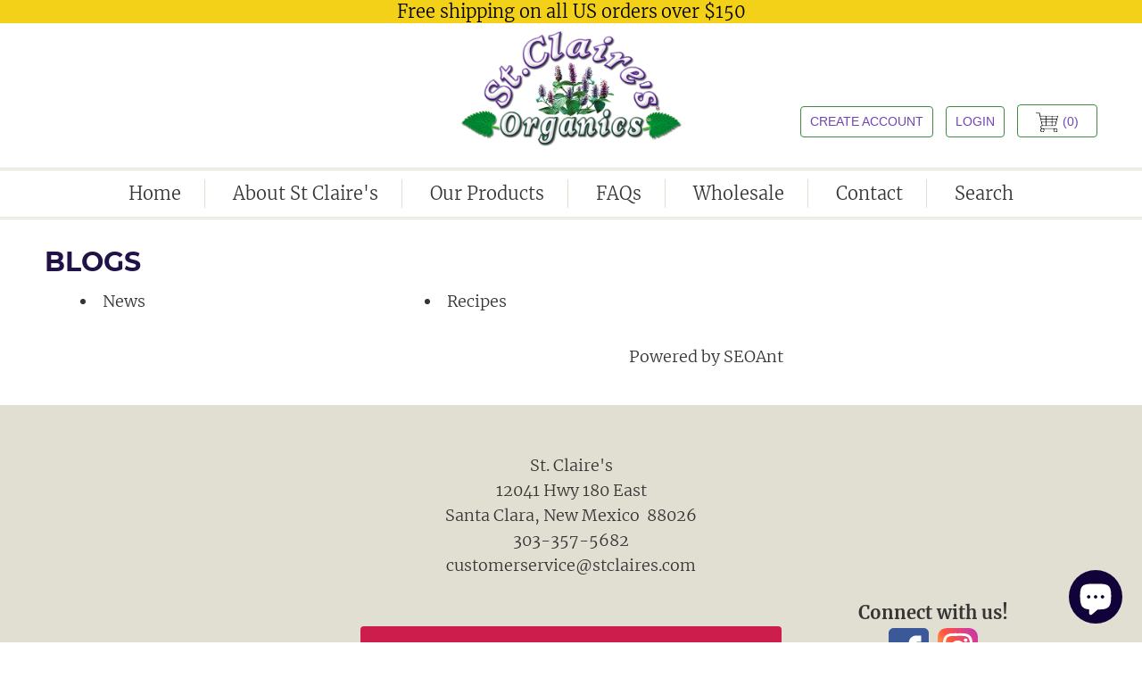

--- FILE ---
content_type: text/html; charset=utf-8
request_url: https://stclaires.com/pages/html-sitemap-blogs
body_size: 18519
content:
<!doctype html>
<!--[if IE 9]> <html class="ie9 no-js supports-no-cookies" lang="en"> <![endif]-->
<!--[if (gt IE 9)|!(IE)]><!--> <html class="no-js supports-no-cookies" lang="en"> <!--<![endif]-->
<head>
    

    
    

    
    

    
    

    
    


    
    


    <meta name="seomaster" content="true"/>  



  
  
  <meta charset="utf-8">
  <meta http-equiv="X-UA-Compatible" content="IE=edge">
  <meta name="viewport" content="width=device-width,initial-scale=1">
  <meta name="theme-color" content="#000">
  <link rel="canonical" href="https://stclaires.com/pages/html-sitemap-blogs">

  
    <link rel="shortcut icon" href="//stclaires.com/cdn/shop/files/favicon-32x32_32x32.png?v=1613161450" type="image/png">
  

  
  <title>
    html sitemap blogs
    
    
    
      &ndash; St. Claire&#39;s Organics
    
  </title>

  
    <meta name="description" content="News Recipes">
  

  
<meta property="og:site_name" content="St. Claire&#39;s Organics">
<meta property="og:url" content="https://stclaires.com/pages/html-sitemap-blogs">
<meta property="og:title" content="html sitemap blogs">
<meta property="og:type" content="website">
<meta property="og:description" content="News Recipes">


<meta name="twitter:site" content="@">
<meta name="twitter:card" content="summary_large_image">
<meta name="twitter:title" content="html sitemap blogs">
<meta name="twitter:description" content="News Recipes">


  <link href="//stclaires.com/cdn/shop/t/29/assets/theme.scss.css?v=156039090210174301211748753286" rel="stylesheet" type="text/css" media="all" />

  
  <link rel="stylesheet" href="https://cdnjs.cloudflare.com/ajax/libs/font-awesome/4.7.0/css/font-awesome.min.css" integrity="sha512-SfTiTlX6kk+qitfevl/7LibUOeJWlt9rbyDn92a1DqWOw9vWG2MFoays0sgObmWazO5BQPiFucnnEAjpAB+/Sw==" crossorigin="anonymous" />
  <link href="//stclaires.com/cdn/shop/t/29/assets/custom.css?v=137603712979974196801686631061" rel="stylesheet" type="text/css" media="all" />

  <script>
    document.documentElement.className = document.documentElement.className.replace('no-js', 'js');

    window.theme = {
      strings: {
        addToCart: "Add to Cart",
        soldOut: "Sold Out",
        unavailable: "Unavailable"
      },
      moneyFormat: "${{amount}}"
    };
  </script>

  

  <!--[if (gt IE 9)|!(IE)]><!--><script src="//stclaires.com/cdn/shop/t/29/assets/vendor.js?v=74785315696135429811686631061" defer="defer"></script><!--<![endif]-->
  <!--[if lt IE 9]><script src="//stclaires.com/cdn/shop/t/29/assets/vendor.js?v=74785315696135429811686631061"></script><![endif]-->

  <!--[if (gt IE 9)|!(IE)]><!--><script src="//stclaires.com/cdn/shop/t/29/assets/theme.js?v=154084162844706778741686631061" defer="defer"></script><!--<![endif]-->
  <!--[if lt IE 9]><script src="//stclaires.com/cdn/shop/t/29/assets/theme.js?v=154084162844706778741686631061"></script><![endif]-->

  <script type='text/javascript' src='https://stclaires.com/apps/wlm/js/wlm-1.1.js'></script>


 
 









<style type="text/css">.wlm-message-pnf{text-align:center;}#wlm-pwd-form {padding: 30px 0;text-align: center}#wlm-wrapper,.wlm-form-holder {display: inline-block}#wlm-pwd-error {display: none;color: #fb8077;text-align: left}#wlm-pwd-error.wlm-error {border: 1px solid #fb8077}#wlm-pwd-form-button {display: inline-block!important;height: auto!important;padding: 8px 15px!important;background: #777;border-radius: 3px!important;color: #fff!important;text-decoration: none!important;vertical-align: top}.wlm-instantclick-fix,.wlm-item-selector {position: absolute;z-index: -999;display: none;height: 0;width: 0;font-size: 0;line-height: 0}</style>












        
      <script type='text/javascript'>
      
        wlm.navigateByLocation();
      
      wlm.jq(document).ready(function(){
        wlm.removeLinks();
      });
    </script>
    
    
<!-- starapps_scripts_start -->
<!-- This code is automatically managed by StarApps Studio -->
<!-- Please contact support@starapps.studio for any help -->
<script type="application/json" sa-language-info="true" data-no-instant="true">
    {
        "current_language":"en",
"default_language":"en"
}
    </script>
<!-- starapps_scripts_end -->
<script>window.performance && window.performance.mark && window.performance.mark('shopify.content_for_header.start');</script><meta name="google-site-verification" content="IctzjulQn-Q8ChRX10kVmSH1YZpuDWbD5h9cDF9lIE8">
<meta id="shopify-digital-wallet" name="shopify-digital-wallet" content="/16852569/digital_wallets/dialog">
<meta name="shopify-checkout-api-token" content="c3ee671cc1d2e9531d832a23c2e0a829">
<meta id="in-context-paypal-metadata" data-shop-id="16852569" data-venmo-supported="true" data-environment="production" data-locale="en_US" data-paypal-v4="true" data-currency="USD">
<script async="async" src="/checkouts/internal/preloads.js?locale=en-US"></script>
<link rel="preconnect" href="https://shop.app" crossorigin="anonymous">
<script async="async" src="https://shop.app/checkouts/internal/preloads.js?locale=en-US&shop_id=16852569" crossorigin="anonymous"></script>
<script id="apple-pay-shop-capabilities" type="application/json">{"shopId":16852569,"countryCode":"US","currencyCode":"USD","merchantCapabilities":["supports3DS"],"merchantId":"gid:\/\/shopify\/Shop\/16852569","merchantName":"St. Claire's Organics","requiredBillingContactFields":["postalAddress","email"],"requiredShippingContactFields":["postalAddress","email"],"shippingType":"shipping","supportedNetworks":["visa","masterCard","amex","discover","jcb"],"total":{"type":"pending","label":"St. Claire's Organics","amount":"1.00"},"shopifyPaymentsEnabled":true,"supportsSubscriptions":true}</script>
<script id="shopify-features" type="application/json">{"accessToken":"c3ee671cc1d2e9531d832a23c2e0a829","betas":["rich-media-storefront-analytics"],"domain":"stclaires.com","predictiveSearch":true,"shopId":16852569,"locale":"en"}</script>
<script>var Shopify = Shopify || {};
Shopify.shop = "stclaires.myshopify.com";
Shopify.locale = "en";
Shopify.currency = {"active":"USD","rate":"1.0"};
Shopify.country = "US";
Shopify.theme = {"name":"Current - Ok","id":137230156011,"schema_name":"St. Claire's","schema_version":"1.0.0","theme_store_id":null,"role":"main"};
Shopify.theme.handle = "null";
Shopify.theme.style = {"id":null,"handle":null};
Shopify.cdnHost = "stclaires.com/cdn";
Shopify.routes = Shopify.routes || {};
Shopify.routes.root = "/";</script>
<script type="module">!function(o){(o.Shopify=o.Shopify||{}).modules=!0}(window);</script>
<script>!function(o){function n(){var o=[];function n(){o.push(Array.prototype.slice.apply(arguments))}return n.q=o,n}var t=o.Shopify=o.Shopify||{};t.loadFeatures=n(),t.autoloadFeatures=n()}(window);</script>
<script>
  window.ShopifyPay = window.ShopifyPay || {};
  window.ShopifyPay.apiHost = "shop.app\/pay";
  window.ShopifyPay.redirectState = null;
</script>
<script id="shop-js-analytics" type="application/json">{"pageType":"page"}</script>
<script defer="defer" async type="module" src="//stclaires.com/cdn/shopifycloud/shop-js/modules/v2/client.init-shop-cart-sync_C5BV16lS.en.esm.js"></script>
<script defer="defer" async type="module" src="//stclaires.com/cdn/shopifycloud/shop-js/modules/v2/chunk.common_CygWptCX.esm.js"></script>
<script type="module">
  await import("//stclaires.com/cdn/shopifycloud/shop-js/modules/v2/client.init-shop-cart-sync_C5BV16lS.en.esm.js");
await import("//stclaires.com/cdn/shopifycloud/shop-js/modules/v2/chunk.common_CygWptCX.esm.js");

  window.Shopify.SignInWithShop?.initShopCartSync?.({"fedCMEnabled":true,"windoidEnabled":true});

</script>
<script>
  window.Shopify = window.Shopify || {};
  if (!window.Shopify.featureAssets) window.Shopify.featureAssets = {};
  window.Shopify.featureAssets['shop-js'] = {"shop-cart-sync":["modules/v2/client.shop-cart-sync_ZFArdW7E.en.esm.js","modules/v2/chunk.common_CygWptCX.esm.js"],"init-fed-cm":["modules/v2/client.init-fed-cm_CmiC4vf6.en.esm.js","modules/v2/chunk.common_CygWptCX.esm.js"],"shop-button":["modules/v2/client.shop-button_tlx5R9nI.en.esm.js","modules/v2/chunk.common_CygWptCX.esm.js"],"shop-cash-offers":["modules/v2/client.shop-cash-offers_DOA2yAJr.en.esm.js","modules/v2/chunk.common_CygWptCX.esm.js","modules/v2/chunk.modal_D71HUcav.esm.js"],"init-windoid":["modules/v2/client.init-windoid_sURxWdc1.en.esm.js","modules/v2/chunk.common_CygWptCX.esm.js"],"shop-toast-manager":["modules/v2/client.shop-toast-manager_ClPi3nE9.en.esm.js","modules/v2/chunk.common_CygWptCX.esm.js"],"init-shop-email-lookup-coordinator":["modules/v2/client.init-shop-email-lookup-coordinator_B8hsDcYM.en.esm.js","modules/v2/chunk.common_CygWptCX.esm.js"],"init-shop-cart-sync":["modules/v2/client.init-shop-cart-sync_C5BV16lS.en.esm.js","modules/v2/chunk.common_CygWptCX.esm.js"],"avatar":["modules/v2/client.avatar_BTnouDA3.en.esm.js"],"pay-button":["modules/v2/client.pay-button_FdsNuTd3.en.esm.js","modules/v2/chunk.common_CygWptCX.esm.js"],"init-customer-accounts":["modules/v2/client.init-customer-accounts_DxDtT_ad.en.esm.js","modules/v2/client.shop-login-button_C5VAVYt1.en.esm.js","modules/v2/chunk.common_CygWptCX.esm.js","modules/v2/chunk.modal_D71HUcav.esm.js"],"init-shop-for-new-customer-accounts":["modules/v2/client.init-shop-for-new-customer-accounts_ChsxoAhi.en.esm.js","modules/v2/client.shop-login-button_C5VAVYt1.en.esm.js","modules/v2/chunk.common_CygWptCX.esm.js","modules/v2/chunk.modal_D71HUcav.esm.js"],"shop-login-button":["modules/v2/client.shop-login-button_C5VAVYt1.en.esm.js","modules/v2/chunk.common_CygWptCX.esm.js","modules/v2/chunk.modal_D71HUcav.esm.js"],"init-customer-accounts-sign-up":["modules/v2/client.init-customer-accounts-sign-up_CPSyQ0Tj.en.esm.js","modules/v2/client.shop-login-button_C5VAVYt1.en.esm.js","modules/v2/chunk.common_CygWptCX.esm.js","modules/v2/chunk.modal_D71HUcav.esm.js"],"shop-follow-button":["modules/v2/client.shop-follow-button_Cva4Ekp9.en.esm.js","modules/v2/chunk.common_CygWptCX.esm.js","modules/v2/chunk.modal_D71HUcav.esm.js"],"checkout-modal":["modules/v2/client.checkout-modal_BPM8l0SH.en.esm.js","modules/v2/chunk.common_CygWptCX.esm.js","modules/v2/chunk.modal_D71HUcav.esm.js"],"lead-capture":["modules/v2/client.lead-capture_Bi8yE_yS.en.esm.js","modules/v2/chunk.common_CygWptCX.esm.js","modules/v2/chunk.modal_D71HUcav.esm.js"],"shop-login":["modules/v2/client.shop-login_D6lNrXab.en.esm.js","modules/v2/chunk.common_CygWptCX.esm.js","modules/v2/chunk.modal_D71HUcav.esm.js"],"payment-terms":["modules/v2/client.payment-terms_CZxnsJam.en.esm.js","modules/v2/chunk.common_CygWptCX.esm.js","modules/v2/chunk.modal_D71HUcav.esm.js"]};
</script>
<script>(function() {
  var isLoaded = false;
  function asyncLoad() {
    if (isLoaded) return;
    isLoaded = true;
    var urls = ["https:\/\/formbuilder.hulkapps.com\/skeletopapp.js?shop=stclaires.myshopify.com"];
    for (var i = 0; i < urls.length; i++) {
      var s = document.createElement('script');
      s.type = 'text/javascript';
      s.async = true;
      s.src = urls[i];
      var x = document.getElementsByTagName('script')[0];
      x.parentNode.insertBefore(s, x);
    }
  };
  if(window.attachEvent) {
    window.attachEvent('onload', asyncLoad);
  } else {
    window.addEventListener('load', asyncLoad, false);
  }
})();</script>
<script id="__st">var __st={"a":16852569,"offset":-25200,"reqid":"686936e8-be26-40df-851e-751300911d7c-1768787053","pageurl":"stclaires.com\/pages\/html-sitemap-blogs","s":"pages-97287897323","u":"6c98bbe54bf0","p":"page","rtyp":"page","rid":97287897323};</script>
<script>window.ShopifyPaypalV4VisibilityTracking = true;</script>
<script id="captcha-bootstrap">!function(){'use strict';const t='contact',e='account',n='new_comment',o=[[t,t],['blogs',n],['comments',n],[t,'customer']],c=[[e,'customer_login'],[e,'guest_login'],[e,'recover_customer_password'],[e,'create_customer']],r=t=>t.map((([t,e])=>`form[action*='/${t}']:not([data-nocaptcha='true']) input[name='form_type'][value='${e}']`)).join(','),a=t=>()=>t?[...document.querySelectorAll(t)].map((t=>t.form)):[];function s(){const t=[...o],e=r(t);return a(e)}const i='password',u='form_key',d=['recaptcha-v3-token','g-recaptcha-response','h-captcha-response',i],f=()=>{try{return window.sessionStorage}catch{return}},m='__shopify_v',_=t=>t.elements[u];function p(t,e,n=!1){try{const o=window.sessionStorage,c=JSON.parse(o.getItem(e)),{data:r}=function(t){const{data:e,action:n}=t;return t[m]||n?{data:e,action:n}:{data:t,action:n}}(c);for(const[e,n]of Object.entries(r))t.elements[e]&&(t.elements[e].value=n);n&&o.removeItem(e)}catch(o){console.error('form repopulation failed',{error:o})}}const l='form_type',E='cptcha';function T(t){t.dataset[E]=!0}const w=window,h=w.document,L='Shopify',v='ce_forms',y='captcha';let A=!1;((t,e)=>{const n=(g='f06e6c50-85a8-45c8-87d0-21a2b65856fe',I='https://cdn.shopify.com/shopifycloud/storefront-forms-hcaptcha/ce_storefront_forms_captcha_hcaptcha.v1.5.2.iife.js',D={infoText:'Protected by hCaptcha',privacyText:'Privacy',termsText:'Terms'},(t,e,n)=>{const o=w[L][v],c=o.bindForm;if(c)return c(t,g,e,D).then(n);var r;o.q.push([[t,g,e,D],n]),r=I,A||(h.body.append(Object.assign(h.createElement('script'),{id:'captcha-provider',async:!0,src:r})),A=!0)});var g,I,D;w[L]=w[L]||{},w[L][v]=w[L][v]||{},w[L][v].q=[],w[L][y]=w[L][y]||{},w[L][y].protect=function(t,e){n(t,void 0,e),T(t)},Object.freeze(w[L][y]),function(t,e,n,w,h,L){const[v,y,A,g]=function(t,e,n){const i=e?o:[],u=t?c:[],d=[...i,...u],f=r(d),m=r(i),_=r(d.filter((([t,e])=>n.includes(e))));return[a(f),a(m),a(_),s()]}(w,h,L),I=t=>{const e=t.target;return e instanceof HTMLFormElement?e:e&&e.form},D=t=>v().includes(t);t.addEventListener('submit',(t=>{const e=I(t);if(!e)return;const n=D(e)&&!e.dataset.hcaptchaBound&&!e.dataset.recaptchaBound,o=_(e),c=g().includes(e)&&(!o||!o.value);(n||c)&&t.preventDefault(),c&&!n&&(function(t){try{if(!f())return;!function(t){const e=f();if(!e)return;const n=_(t);if(!n)return;const o=n.value;o&&e.removeItem(o)}(t);const e=Array.from(Array(32),(()=>Math.random().toString(36)[2])).join('');!function(t,e){_(t)||t.append(Object.assign(document.createElement('input'),{type:'hidden',name:u})),t.elements[u].value=e}(t,e),function(t,e){const n=f();if(!n)return;const o=[...t.querySelectorAll(`input[type='${i}']`)].map((({name:t})=>t)),c=[...d,...o],r={};for(const[a,s]of new FormData(t).entries())c.includes(a)||(r[a]=s);n.setItem(e,JSON.stringify({[m]:1,action:t.action,data:r}))}(t,e)}catch(e){console.error('failed to persist form',e)}}(e),e.submit())}));const S=(t,e)=>{t&&!t.dataset[E]&&(n(t,e.some((e=>e===t))),T(t))};for(const o of['focusin','change'])t.addEventListener(o,(t=>{const e=I(t);D(e)&&S(e,y())}));const B=e.get('form_key'),M=e.get(l),P=B&&M;t.addEventListener('DOMContentLoaded',(()=>{const t=y();if(P)for(const e of t)e.elements[l].value===M&&p(e,B);[...new Set([...A(),...v().filter((t=>'true'===t.dataset.shopifyCaptcha))])].forEach((e=>S(e,t)))}))}(h,new URLSearchParams(w.location.search),n,t,e,['guest_login'])})(!0,!0)}();</script>
<script integrity="sha256-4kQ18oKyAcykRKYeNunJcIwy7WH5gtpwJnB7kiuLZ1E=" data-source-attribution="shopify.loadfeatures" defer="defer" src="//stclaires.com/cdn/shopifycloud/storefront/assets/storefront/load_feature-a0a9edcb.js" crossorigin="anonymous"></script>
<script crossorigin="anonymous" defer="defer" src="//stclaires.com/cdn/shopifycloud/storefront/assets/shopify_pay/storefront-65b4c6d7.js?v=20250812"></script>
<script data-source-attribution="shopify.dynamic_checkout.dynamic.init">var Shopify=Shopify||{};Shopify.PaymentButton=Shopify.PaymentButton||{isStorefrontPortableWallets:!0,init:function(){window.Shopify.PaymentButton.init=function(){};var t=document.createElement("script");t.src="https://stclaires.com/cdn/shopifycloud/portable-wallets/latest/portable-wallets.en.js",t.type="module",document.head.appendChild(t)}};
</script>
<script data-source-attribution="shopify.dynamic_checkout.buyer_consent">
  function portableWalletsHideBuyerConsent(e){var t=document.getElementById("shopify-buyer-consent"),n=document.getElementById("shopify-subscription-policy-button");t&&n&&(t.classList.add("hidden"),t.setAttribute("aria-hidden","true"),n.removeEventListener("click",e))}function portableWalletsShowBuyerConsent(e){var t=document.getElementById("shopify-buyer-consent"),n=document.getElementById("shopify-subscription-policy-button");t&&n&&(t.classList.remove("hidden"),t.removeAttribute("aria-hidden"),n.addEventListener("click",e))}window.Shopify?.PaymentButton&&(window.Shopify.PaymentButton.hideBuyerConsent=portableWalletsHideBuyerConsent,window.Shopify.PaymentButton.showBuyerConsent=portableWalletsShowBuyerConsent);
</script>
<script data-source-attribution="shopify.dynamic_checkout.cart.bootstrap">document.addEventListener("DOMContentLoaded",(function(){function t(){return document.querySelector("shopify-accelerated-checkout-cart, shopify-accelerated-checkout")}if(t())Shopify.PaymentButton.init();else{new MutationObserver((function(e,n){t()&&(Shopify.PaymentButton.init(),n.disconnect())})).observe(document.body,{childList:!0,subtree:!0})}}));
</script>
<link id="shopify-accelerated-checkout-styles" rel="stylesheet" media="screen" href="https://stclaires.com/cdn/shopifycloud/portable-wallets/latest/accelerated-checkout-backwards-compat.css" crossorigin="anonymous">
<style id="shopify-accelerated-checkout-cart">
        #shopify-buyer-consent {
  margin-top: 1em;
  display: inline-block;
  width: 100%;
}

#shopify-buyer-consent.hidden {
  display: none;
}

#shopify-subscription-policy-button {
  background: none;
  border: none;
  padding: 0;
  text-decoration: underline;
  font-size: inherit;
  cursor: pointer;
}

#shopify-subscription-policy-button::before {
  box-shadow: none;
}

      </style>

<script>window.performance && window.performance.mark && window.performance.mark('shopify.content_for_header.end');</script>
<link rel="stylesheet" href="//stclaires.com/cdn/shop/t/29/assets/sca-pp.css?v=26248894406678077071686631061">
 <script>
  
  SCAPPShop = {};
    
  </script>
<script src="//stclaires.com/cdn/shop/t/29/assets/sca-pp-initial.js?v=143068645255318735631686631061" type="text/javascript"></script>
   
  <!-- Global site tag (gtag.js) - Google Analytics -->
<script async src="https://www.googletagmanager.com/gtag/js?id=G-N9K6190CV0"></script>
<script>
  window.dataLayer = window.dataLayer || [];
  function gtag(){dataLayer.push(arguments);}
  gtag('js', new Date());

  gtag('config', 'G-N9K6190CV0');
</script>
<!-- BEGIN app block: shopify://apps/easy-announce-bar/blocks/app-embed/0a2da0db-2312-4abb-ab30-e7c91a841978 --><script src="https://announce-bar.zend-apps.com/script/1387/61d2763add034ec9837a2a36c8f21bce.js" async></script><!-- END app block --><!-- BEGIN app block: shopify://apps/hulk-form-builder/blocks/app-embed/b6b8dd14-356b-4725-a4ed-77232212b3c3 --><!-- BEGIN app snippet: hulkapps-formbuilder-theme-ext --><script type="text/javascript">
  
  if (typeof window.formbuilder_customer != "object") {
        window.formbuilder_customer = {}
  }

  window.hulkFormBuilder = {
    form_data: {},
    shop_data: {"shop_Qeg--pL2K0AQ5SzUbGG5Dg":{"shop_uuid":"Qeg--pL2K0AQ5SzUbGG5Dg","shop_timezone":"America\/Denver","shop_id":18249,"shop_is_after_submit_enabled":true,"shop_shopify_plan":"Shopify","shop_shopify_domain":"stclaires.myshopify.com","shop_created_at":"2019-03-07T09:59:08.788-06:00","is_skip_metafield":false,"shop_deleted":false,"shop_disabled":false}},
    settings_data: {"shop_settings":{"shop_customise_msgs":[],"default_customise_msgs":{"is_required":"is required","thank_you":"Thank you! The form was submitted successfully.","processing":"Processing...","valid_data":"Please provide valid data","valid_email":"Provide valid email format","valid_tags":"HTML Tags are not allowed","valid_phone":"Provide valid phone number","valid_captcha":"Please provide valid captcha response","valid_url":"Provide valid URL","only_number_alloud":"Provide valid number in","number_less":"must be less than","number_more":"must be more than","image_must_less":"Image must be less than 20MB","image_number":"Images allowed","image_extension":"Invalid extension! Please provide image file","error_image_upload":"Error in image upload. Please try again.","error_file_upload":"Error in file upload. Please try again.","your_response":"Your response","error_form_submit":"Error occur.Please try again after sometime.","email_submitted":"Form with this email is already submitted","invalid_email_by_zerobounce":"The email address you entered appears to be invalid. Please check it and try again.","download_file":"Download file","card_details_invalid":"Your card details are invalid","card_details":"Card details","please_enter_card_details":"Please enter card details","card_number":"Card number","exp_mm":"Exp MM","exp_yy":"Exp YY","crd_cvc":"CVV","payment_value":"Payment amount","please_enter_payment_amount":"Please enter payment amount","address1":"Address line 1","address2":"Address line 2","city":"City","province":"Province","zipcode":"Zip code","country":"Country","blocked_domain":"This form does not accept addresses from","file_must_less":"File must be less than 20MB","file_extension":"Invalid extension! Please provide file","only_file_number_alloud":"files allowed","previous":"Previous","next":"Next","must_have_a_input":"Please enter at least one field.","please_enter_required_data":"Please enter required data","atleast_one_special_char":"Include at least one special character","atleast_one_lowercase_char":"Include at least one lowercase character","atleast_one_uppercase_char":"Include at least one uppercase character","atleast_one_number":"Include at least one number","must_have_8_chars":"Must have 8 characters long","be_between_8_and_12_chars":"Be between 8 and 12 characters long","please_select":"Please Select","phone_submitted":"Form with this phone number is already submitted","user_res_parse_error":"Error while submitting the form","valid_same_values":"values must be same","product_choice_clear_selection":"Clear Selection","picture_choice_clear_selection":"Clear Selection","remove_all_for_file_image_upload":"Remove All","invalid_file_type_for_image_upload":"You can't upload files of this type.","invalid_file_type_for_signature_upload":"You can't upload files of this type.","max_files_exceeded_for_file_upload":"You can not upload any more files.","max_files_exceeded_for_image_upload":"You can not upload any more files.","file_already_exist":"File already uploaded","max_limit_exceed":"You have added the maximum number of text fields.","cancel_upload_for_file_upload":"Cancel upload","cancel_upload_for_image_upload":"Cancel upload","cancel_upload_for_signature_upload":"Cancel upload"},"shop_blocked_domains":[]}},
    features_data: {"shop_plan_features":{"shop_plan_features":["unlimited-forms","full-design-customization","export-form-submissions","multiple-recipients-for-form-submissions","multiple-admin-notifications","enable-captcha","unlimited-file-uploads","save-submitted-form-data","set-auto-response-message","conditional-logic","form-banner","save-as-draft-facility","include-user-response-in-admin-email","disable-form-submission","file-upload"]}},
    shop: null,
    shop_id: null,
    plan_features: null,
    validateDoubleQuotes: false,
    assets: {
      extraFunctions: "https://cdn.shopify.com/extensions/019bb5ee-ec40-7527-955d-c1b8751eb060/form-builder-by-hulkapps-50/assets/extra-functions.js",
      extraStyles: "https://cdn.shopify.com/extensions/019bb5ee-ec40-7527-955d-c1b8751eb060/form-builder-by-hulkapps-50/assets/extra-styles.css",
      bootstrapStyles: "https://cdn.shopify.com/extensions/019bb5ee-ec40-7527-955d-c1b8751eb060/form-builder-by-hulkapps-50/assets/theme-app-extension-bootstrap.css"
    },
    translations: {
      htmlTagNotAllowed: "HTML Tags are not allowed",
      sqlQueryNotAllowed: "SQL Queries are not allowed",
      doubleQuoteNotAllowed: "Double quotes are not allowed",
      vorwerkHttpWwwNotAllowed: "The words \u0026#39;http\u0026#39; and \u0026#39;www\u0026#39; are not allowed. Please remove them and try again.",
      maxTextFieldsReached: "You have added the maximum number of text fields.",
      avoidNegativeWords: "Avoid negative words: Don\u0026#39;t use negative words in your contact message.",
      customDesignOnly: "This form is for custom designs requests. For general inquiries please contact our team at info@stagheaddesigns.com",
      zerobounceApiErrorMsg: "We couldn\u0026#39;t verify your email due to a technical issue. Please try again later.",
    }

  }

  

  window.FbThemeAppExtSettingsHash = {}
  
</script><!-- END app snippet --><!-- END app block --><script src="https://cdn.shopify.com/extensions/7bc9bb47-adfa-4267-963e-cadee5096caf/inbox-1252/assets/inbox-chat-loader.js" type="text/javascript" defer="defer"></script>
<script src="https://cdn.shopify.com/extensions/019bb5ee-ec40-7527-955d-c1b8751eb060/form-builder-by-hulkapps-50/assets/form-builder-script.js" type="text/javascript" defer="defer"></script>
<meta property="og:image" content="https://cdn.shopify.com/s/files/1/1685/2569/files/SCO_TT_logo_1600x1600_55ae7b6e-a06b-41a0-9117-89a54d1aa74c.png?height=628&pad_color=fff&v=1632967746&width=1200" />
<meta property="og:image:secure_url" content="https://cdn.shopify.com/s/files/1/1685/2569/files/SCO_TT_logo_1600x1600_55ae7b6e-a06b-41a0-9117-89a54d1aa74c.png?height=628&pad_color=fff&v=1632967746&width=1200" />
<meta property="og:image:width" content="1200" />
<meta property="og:image:height" content="628" />
<link href="https://monorail-edge.shopifysvc.com" rel="dns-prefetch">
<script>(function(){if ("sendBeacon" in navigator && "performance" in window) {try {var session_token_from_headers = performance.getEntriesByType('navigation')[0].serverTiming.find(x => x.name == '_s').description;} catch {var session_token_from_headers = undefined;}var session_cookie_matches = document.cookie.match(/_shopify_s=([^;]*)/);var session_token_from_cookie = session_cookie_matches && session_cookie_matches.length === 2 ? session_cookie_matches[1] : "";var session_token = session_token_from_headers || session_token_from_cookie || "";function handle_abandonment_event(e) {var entries = performance.getEntries().filter(function(entry) {return /monorail-edge.shopifysvc.com/.test(entry.name);});if (!window.abandonment_tracked && entries.length === 0) {window.abandonment_tracked = true;var currentMs = Date.now();var navigation_start = performance.timing.navigationStart;var payload = {shop_id: 16852569,url: window.location.href,navigation_start,duration: currentMs - navigation_start,session_token,page_type: "page"};window.navigator.sendBeacon("https://monorail-edge.shopifysvc.com/v1/produce", JSON.stringify({schema_id: "online_store_buyer_site_abandonment/1.1",payload: payload,metadata: {event_created_at_ms: currentMs,event_sent_at_ms: currentMs}}));}}window.addEventListener('pagehide', handle_abandonment_event);}}());</script>
<script id="web-pixels-manager-setup">(function e(e,d,r,n,o){if(void 0===o&&(o={}),!Boolean(null===(a=null===(i=window.Shopify)||void 0===i?void 0:i.analytics)||void 0===a?void 0:a.replayQueue)){var i,a;window.Shopify=window.Shopify||{};var t=window.Shopify;t.analytics=t.analytics||{};var s=t.analytics;s.replayQueue=[],s.publish=function(e,d,r){return s.replayQueue.push([e,d,r]),!0};try{self.performance.mark("wpm:start")}catch(e){}var l=function(){var e={modern:/Edge?\/(1{2}[4-9]|1[2-9]\d|[2-9]\d{2}|\d{4,})\.\d+(\.\d+|)|Firefox\/(1{2}[4-9]|1[2-9]\d|[2-9]\d{2}|\d{4,})\.\d+(\.\d+|)|Chrom(ium|e)\/(9{2}|\d{3,})\.\d+(\.\d+|)|(Maci|X1{2}).+ Version\/(15\.\d+|(1[6-9]|[2-9]\d|\d{3,})\.\d+)([,.]\d+|)( \(\w+\)|)( Mobile\/\w+|) Safari\/|Chrome.+OPR\/(9{2}|\d{3,})\.\d+\.\d+|(CPU[ +]OS|iPhone[ +]OS|CPU[ +]iPhone|CPU IPhone OS|CPU iPad OS)[ +]+(15[._]\d+|(1[6-9]|[2-9]\d|\d{3,})[._]\d+)([._]\d+|)|Android:?[ /-](13[3-9]|1[4-9]\d|[2-9]\d{2}|\d{4,})(\.\d+|)(\.\d+|)|Android.+Firefox\/(13[5-9]|1[4-9]\d|[2-9]\d{2}|\d{4,})\.\d+(\.\d+|)|Android.+Chrom(ium|e)\/(13[3-9]|1[4-9]\d|[2-9]\d{2}|\d{4,})\.\d+(\.\d+|)|SamsungBrowser\/([2-9]\d|\d{3,})\.\d+/,legacy:/Edge?\/(1[6-9]|[2-9]\d|\d{3,})\.\d+(\.\d+|)|Firefox\/(5[4-9]|[6-9]\d|\d{3,})\.\d+(\.\d+|)|Chrom(ium|e)\/(5[1-9]|[6-9]\d|\d{3,})\.\d+(\.\d+|)([\d.]+$|.*Safari\/(?![\d.]+ Edge\/[\d.]+$))|(Maci|X1{2}).+ Version\/(10\.\d+|(1[1-9]|[2-9]\d|\d{3,})\.\d+)([,.]\d+|)( \(\w+\)|)( Mobile\/\w+|) Safari\/|Chrome.+OPR\/(3[89]|[4-9]\d|\d{3,})\.\d+\.\d+|(CPU[ +]OS|iPhone[ +]OS|CPU[ +]iPhone|CPU IPhone OS|CPU iPad OS)[ +]+(10[._]\d+|(1[1-9]|[2-9]\d|\d{3,})[._]\d+)([._]\d+|)|Android:?[ /-](13[3-9]|1[4-9]\d|[2-9]\d{2}|\d{4,})(\.\d+|)(\.\d+|)|Mobile Safari.+OPR\/([89]\d|\d{3,})\.\d+\.\d+|Android.+Firefox\/(13[5-9]|1[4-9]\d|[2-9]\d{2}|\d{4,})\.\d+(\.\d+|)|Android.+Chrom(ium|e)\/(13[3-9]|1[4-9]\d|[2-9]\d{2}|\d{4,})\.\d+(\.\d+|)|Android.+(UC? ?Browser|UCWEB|U3)[ /]?(15\.([5-9]|\d{2,})|(1[6-9]|[2-9]\d|\d{3,})\.\d+)\.\d+|SamsungBrowser\/(5\.\d+|([6-9]|\d{2,})\.\d+)|Android.+MQ{2}Browser\/(14(\.(9|\d{2,})|)|(1[5-9]|[2-9]\d|\d{3,})(\.\d+|))(\.\d+|)|K[Aa][Ii]OS\/(3\.\d+|([4-9]|\d{2,})\.\d+)(\.\d+|)/},d=e.modern,r=e.legacy,n=navigator.userAgent;return n.match(d)?"modern":n.match(r)?"legacy":"unknown"}(),u="modern"===l?"modern":"legacy",c=(null!=n?n:{modern:"",legacy:""})[u],f=function(e){return[e.baseUrl,"/wpm","/b",e.hashVersion,"modern"===e.buildTarget?"m":"l",".js"].join("")}({baseUrl:d,hashVersion:r,buildTarget:u}),m=function(e){var d=e.version,r=e.bundleTarget,n=e.surface,o=e.pageUrl,i=e.monorailEndpoint;return{emit:function(e){var a=e.status,t=e.errorMsg,s=(new Date).getTime(),l=JSON.stringify({metadata:{event_sent_at_ms:s},events:[{schema_id:"web_pixels_manager_load/3.1",payload:{version:d,bundle_target:r,page_url:o,status:a,surface:n,error_msg:t},metadata:{event_created_at_ms:s}}]});if(!i)return console&&console.warn&&console.warn("[Web Pixels Manager] No Monorail endpoint provided, skipping logging."),!1;try{return self.navigator.sendBeacon.bind(self.navigator)(i,l)}catch(e){}var u=new XMLHttpRequest;try{return u.open("POST",i,!0),u.setRequestHeader("Content-Type","text/plain"),u.send(l),!0}catch(e){return console&&console.warn&&console.warn("[Web Pixels Manager] Got an unhandled error while logging to Monorail."),!1}}}}({version:r,bundleTarget:l,surface:e.surface,pageUrl:self.location.href,monorailEndpoint:e.monorailEndpoint});try{o.browserTarget=l,function(e){var d=e.src,r=e.async,n=void 0===r||r,o=e.onload,i=e.onerror,a=e.sri,t=e.scriptDataAttributes,s=void 0===t?{}:t,l=document.createElement("script"),u=document.querySelector("head"),c=document.querySelector("body");if(l.async=n,l.src=d,a&&(l.integrity=a,l.crossOrigin="anonymous"),s)for(var f in s)if(Object.prototype.hasOwnProperty.call(s,f))try{l.dataset[f]=s[f]}catch(e){}if(o&&l.addEventListener("load",o),i&&l.addEventListener("error",i),u)u.appendChild(l);else{if(!c)throw new Error("Did not find a head or body element to append the script");c.appendChild(l)}}({src:f,async:!0,onload:function(){if(!function(){var e,d;return Boolean(null===(d=null===(e=window.Shopify)||void 0===e?void 0:e.analytics)||void 0===d?void 0:d.initialized)}()){var d=window.webPixelsManager.init(e)||void 0;if(d){var r=window.Shopify.analytics;r.replayQueue.forEach((function(e){var r=e[0],n=e[1],o=e[2];d.publishCustomEvent(r,n,o)})),r.replayQueue=[],r.publish=d.publishCustomEvent,r.visitor=d.visitor,r.initialized=!0}}},onerror:function(){return m.emit({status:"failed",errorMsg:"".concat(f," has failed to load")})},sri:function(e){var d=/^sha384-[A-Za-z0-9+/=]+$/;return"string"==typeof e&&d.test(e)}(c)?c:"",scriptDataAttributes:o}),m.emit({status:"loading"})}catch(e){m.emit({status:"failed",errorMsg:(null==e?void 0:e.message)||"Unknown error"})}}})({shopId: 16852569,storefrontBaseUrl: "https://stclaires.com",extensionsBaseUrl: "https://extensions.shopifycdn.com/cdn/shopifycloud/web-pixels-manager",monorailEndpoint: "https://monorail-edge.shopifysvc.com/unstable/produce_batch",surface: "storefront-renderer",enabledBetaFlags: ["2dca8a86"],webPixelsConfigList: [{"id":"553910507","configuration":"{\"config\":\"{\\\"pixel_id\\\":\\\"GT-55BRC6C\\\",\\\"target_country\\\":\\\"US\\\",\\\"gtag_events\\\":[{\\\"type\\\":\\\"purchase\\\",\\\"action_label\\\":\\\"MC-9B4T1VRMJ0\\\"},{\\\"type\\\":\\\"page_view\\\",\\\"action_label\\\":\\\"MC-9B4T1VRMJ0\\\"},{\\\"type\\\":\\\"view_item\\\",\\\"action_label\\\":\\\"MC-9B4T1VRMJ0\\\"}],\\\"enable_monitoring_mode\\\":false}\"}","eventPayloadVersion":"v1","runtimeContext":"OPEN","scriptVersion":"b2a88bafab3e21179ed38636efcd8a93","type":"APP","apiClientId":1780363,"privacyPurposes":[],"dataSharingAdjustments":{"protectedCustomerApprovalScopes":["read_customer_address","read_customer_email","read_customer_name","read_customer_personal_data","read_customer_phone"]}},{"id":"shopify-app-pixel","configuration":"{}","eventPayloadVersion":"v1","runtimeContext":"STRICT","scriptVersion":"0450","apiClientId":"shopify-pixel","type":"APP","privacyPurposes":["ANALYTICS","MARKETING"]},{"id":"shopify-custom-pixel","eventPayloadVersion":"v1","runtimeContext":"LAX","scriptVersion":"0450","apiClientId":"shopify-pixel","type":"CUSTOM","privacyPurposes":["ANALYTICS","MARKETING"]}],isMerchantRequest: false,initData: {"shop":{"name":"St. Claire's Organics","paymentSettings":{"currencyCode":"USD"},"myshopifyDomain":"stclaires.myshopify.com","countryCode":"US","storefrontUrl":"https:\/\/stclaires.com"},"customer":null,"cart":null,"checkout":null,"productVariants":[],"purchasingCompany":null},},"https://stclaires.com/cdn","fcfee988w5aeb613cpc8e4bc33m6693e112",{"modern":"","legacy":""},{"shopId":"16852569","storefrontBaseUrl":"https:\/\/stclaires.com","extensionBaseUrl":"https:\/\/extensions.shopifycdn.com\/cdn\/shopifycloud\/web-pixels-manager","surface":"storefront-renderer","enabledBetaFlags":"[\"2dca8a86\"]","isMerchantRequest":"false","hashVersion":"fcfee988w5aeb613cpc8e4bc33m6693e112","publish":"custom","events":"[[\"page_viewed\",{}]]"});</script><script>
  window.ShopifyAnalytics = window.ShopifyAnalytics || {};
  window.ShopifyAnalytics.meta = window.ShopifyAnalytics.meta || {};
  window.ShopifyAnalytics.meta.currency = 'USD';
  var meta = {"page":{"pageType":"page","resourceType":"page","resourceId":97287897323,"requestId":"686936e8-be26-40df-851e-751300911d7c-1768787053"}};
  for (var attr in meta) {
    window.ShopifyAnalytics.meta[attr] = meta[attr];
  }
</script>
<script class="analytics">
  (function () {
    var customDocumentWrite = function(content) {
      var jquery = null;

      if (window.jQuery) {
        jquery = window.jQuery;
      } else if (window.Checkout && window.Checkout.$) {
        jquery = window.Checkout.$;
      }

      if (jquery) {
        jquery('body').append(content);
      }
    };

    var hasLoggedConversion = function(token) {
      if (token) {
        return document.cookie.indexOf('loggedConversion=' + token) !== -1;
      }
      return false;
    }

    var setCookieIfConversion = function(token) {
      if (token) {
        var twoMonthsFromNow = new Date(Date.now());
        twoMonthsFromNow.setMonth(twoMonthsFromNow.getMonth() + 2);

        document.cookie = 'loggedConversion=' + token + '; expires=' + twoMonthsFromNow;
      }
    }

    var trekkie = window.ShopifyAnalytics.lib = window.trekkie = window.trekkie || [];
    if (trekkie.integrations) {
      return;
    }
    trekkie.methods = [
      'identify',
      'page',
      'ready',
      'track',
      'trackForm',
      'trackLink'
    ];
    trekkie.factory = function(method) {
      return function() {
        var args = Array.prototype.slice.call(arguments);
        args.unshift(method);
        trekkie.push(args);
        return trekkie;
      };
    };
    for (var i = 0; i < trekkie.methods.length; i++) {
      var key = trekkie.methods[i];
      trekkie[key] = trekkie.factory(key);
    }
    trekkie.load = function(config) {
      trekkie.config = config || {};
      trekkie.config.initialDocumentCookie = document.cookie;
      var first = document.getElementsByTagName('script')[0];
      var script = document.createElement('script');
      script.type = 'text/javascript';
      script.onerror = function(e) {
        var scriptFallback = document.createElement('script');
        scriptFallback.type = 'text/javascript';
        scriptFallback.onerror = function(error) {
                var Monorail = {
      produce: function produce(monorailDomain, schemaId, payload) {
        var currentMs = new Date().getTime();
        var event = {
          schema_id: schemaId,
          payload: payload,
          metadata: {
            event_created_at_ms: currentMs,
            event_sent_at_ms: currentMs
          }
        };
        return Monorail.sendRequest("https://" + monorailDomain + "/v1/produce", JSON.stringify(event));
      },
      sendRequest: function sendRequest(endpointUrl, payload) {
        // Try the sendBeacon API
        if (window && window.navigator && typeof window.navigator.sendBeacon === 'function' && typeof window.Blob === 'function' && !Monorail.isIos12()) {
          var blobData = new window.Blob([payload], {
            type: 'text/plain'
          });

          if (window.navigator.sendBeacon(endpointUrl, blobData)) {
            return true;
          } // sendBeacon was not successful

        } // XHR beacon

        var xhr = new XMLHttpRequest();

        try {
          xhr.open('POST', endpointUrl);
          xhr.setRequestHeader('Content-Type', 'text/plain');
          xhr.send(payload);
        } catch (e) {
          console.log(e);
        }

        return false;
      },
      isIos12: function isIos12() {
        return window.navigator.userAgent.lastIndexOf('iPhone; CPU iPhone OS 12_') !== -1 || window.navigator.userAgent.lastIndexOf('iPad; CPU OS 12_') !== -1;
      }
    };
    Monorail.produce('monorail-edge.shopifysvc.com',
      'trekkie_storefront_load_errors/1.1',
      {shop_id: 16852569,
      theme_id: 137230156011,
      app_name: "storefront",
      context_url: window.location.href,
      source_url: "//stclaires.com/cdn/s/trekkie.storefront.cd680fe47e6c39ca5d5df5f0a32d569bc48c0f27.min.js"});

        };
        scriptFallback.async = true;
        scriptFallback.src = '//stclaires.com/cdn/s/trekkie.storefront.cd680fe47e6c39ca5d5df5f0a32d569bc48c0f27.min.js';
        first.parentNode.insertBefore(scriptFallback, first);
      };
      script.async = true;
      script.src = '//stclaires.com/cdn/s/trekkie.storefront.cd680fe47e6c39ca5d5df5f0a32d569bc48c0f27.min.js';
      first.parentNode.insertBefore(script, first);
    };
    trekkie.load(
      {"Trekkie":{"appName":"storefront","development":false,"defaultAttributes":{"shopId":16852569,"isMerchantRequest":null,"themeId":137230156011,"themeCityHash":"1287395580542777039","contentLanguage":"en","currency":"USD","eventMetadataId":"a5f3c5df-6182-461a-bf41-b67a6505a047"},"isServerSideCookieWritingEnabled":true,"monorailRegion":"shop_domain","enabledBetaFlags":["65f19447"]},"Session Attribution":{},"S2S":{"facebookCapiEnabled":true,"source":"trekkie-storefront-renderer","apiClientId":580111}}
    );

    var loaded = false;
    trekkie.ready(function() {
      if (loaded) return;
      loaded = true;

      window.ShopifyAnalytics.lib = window.trekkie;

      var originalDocumentWrite = document.write;
      document.write = customDocumentWrite;
      try { window.ShopifyAnalytics.merchantGoogleAnalytics.call(this); } catch(error) {};
      document.write = originalDocumentWrite;

      window.ShopifyAnalytics.lib.page(null,{"pageType":"page","resourceType":"page","resourceId":97287897323,"requestId":"686936e8-be26-40df-851e-751300911d7c-1768787053","shopifyEmitted":true});

      var match = window.location.pathname.match(/checkouts\/(.+)\/(thank_you|post_purchase)/)
      var token = match? match[1]: undefined;
      if (!hasLoggedConversion(token)) {
        setCookieIfConversion(token);
        
      }
    });


        var eventsListenerScript = document.createElement('script');
        eventsListenerScript.async = true;
        eventsListenerScript.src = "//stclaires.com/cdn/shopifycloud/storefront/assets/shop_events_listener-3da45d37.js";
        document.getElementsByTagName('head')[0].appendChild(eventsListenerScript);

})();</script>
<script
  defer
  src="https://stclaires.com/cdn/shopifycloud/perf-kit/shopify-perf-kit-3.0.4.min.js"
  data-application="storefront-renderer"
  data-shop-id="16852569"
  data-render-region="gcp-us-central1"
  data-page-type="page"
  data-theme-instance-id="137230156011"
  data-theme-name="St. Claire's"
  data-theme-version="1.0.0"
  data-monorail-region="shop_domain"
  data-resource-timing-sampling-rate="10"
  data-shs="true"
  data-shs-beacon="true"
  data-shs-export-with-fetch="true"
  data-shs-logs-sample-rate="1"
  data-shs-beacon-endpoint="https://stclaires.com/api/collect"
></script>
</head>

<body id="html-sitemap-blogs" class="template-page">

  <div id="shopify-section-header" class="shopify-section"><div class="utility">
  <div class="utility__wrap">
    <a class="utility__cart" href="/cart">
      Cart
      (0 items)
    </a>

    
      <ul>
        
          <li>
            <a href="/account/login" id="customer_login_link">Log in</a>
          </li>
          <li>
            <a href="/account/register" id="customer_register_link">Create account</a>
          </li>
        
      </ul>
    
  </div>
</div>

<header class="header" role="banner">
  <h1 class="header__logo" itemscope itemtype="http://schema.org/Organization">
    <a href="/" itemprop="url" class="header__logo-link">St. Claire&#39;s Organics</a>
  </h1>
  
  
  
  
  <div class="header--buttons">
    <a class="btn" href="/account/register">Create Account</a>
    <a class="btn" href="/account/login">Login</a>    
    <a class="btn utility__cart cart-icon" href="/cart">
      <span>
      
  <svg version="1.0" xmlns="http://www.w3.org/2000/svg" viewBox="0 0 309 225" preserveAspectRatio="xMidYMid meet">
    <g fill="#000000">
      <path d="M79.9 273 c-7.8 -2 -13.7 -6.8 -18.8 -15.4 -2.2 -3.7 -2.5 -5.2 -2.5 -15.1 0 -10.1 0.2 -11.4 2.7 -15.6 1.5 -2.5 3.6 -5.4 4.6 -6.4 2 -1.7 2 -1.8 -1 -7.4 -2.9 -5.4 -3.1 -6 -2.7 -16.1 0.3 -9.8 0.5 -10.8 3.3 -14.7 1.7 -2.3 5.3 -5.7 8.2 -7.5 3.2 -2.1 5.2 -4 5.3 -5.2 0 -1.9 -4.6 -22.6 -5.8 -25.6 -0.3 -0.8 -1.3 -4.9 -2.3 -9 -2.9 -12.2 -6.8 -28.9 -8.9 -37.7 -1.1 -4.6 -2.9 -12 -4 -16.5 -1 -4.6 -3.1 -13.2 -4.6 -19.3 -3.3 -14.1 -5.8 -24.6 -8.4 -36.4 -1.1 -5.2 -2.5 -10 -3.1 -10.8 -0.9 -1 -5.7 -1.3 -21.5 -1.3 l-20.4 0 0 -6.5 0 -6.5 28.9 0 28.9 0 0.5 2.7 c0.3 1.6 1.8 7.8 3.2 13.8 1.4 6.1 3 13.3 3.6 16 0.6 2.8 1.5 5.6 2.1 6.3 0.8 0.9 26.3 1.2 121.4 1.2 l120.4 0 0 9.8 c0 9 -3.3 27.1 -6.1 33.7 -0.5 1.1 -1.3 3.8 -1.8 6 -0.5 2.2 -3.9 15.7 -7.6 30 -6.5 25.4 -8.8 34.3 -12.5 49.5 -1 4.1 -2.5 9.5 -3.2 12 l-1.4 4.5 -94.4 0.5 c-72.1 0.4 -95 0.8 -96.6 1.7 -4 2.3 -7.4 7.3 -7.4 10.8 0 3.5 3.4 8.5 7.4 10.8 1.6 0.9 25.3 1.3 100.1 1.7 l98 0.5 4.2 2.3 c6.6 3.5 10.8 7.7 13.9 13.9 2.6 5 2.9 6.7 2.9 14.7 0 7.4 -0.4 10 -2.3 13.9 -3 6.4 -8.1 11.8 -13.9 14.7 -4.3 2.2 -6 2.5 -15.8 2.5 -9.9 -0.1 -11.5 -0.4 -16.1 -2.7 -14.1 -7.3 -19.4 -23.4 -13.9 -41.5 l0.7 -2.3 -62.1 0 -62.1 0 1.5 3.6 c2.1 5 2 18.5 -0.2 24.4 -4.3 11.8 -13.8 18 -28.2 18.6 -4.7 0.2 -10.2 -0.1 -12.2 -0.6z m18.9 -18.7 c9.4 -7.1 9.4 -16.6 0 -23.6 -4.6 -3.5 -8.8 -4.2 -13.4 -2.2 -4.9 2 -7.2 4.1 -9.6 8.9 -2.4 4.7 -1.9 8.5 1.8 13.4 5.6 7.2 14.4 8.7 21.2 3.5z m178.7 2.3 c4.3 -1.8 7.6 -5.3 10 -10.5 1.7 -3.9 1.7 -4.1 -0.4 -8.1 -6.3 -12.1 -17.5 -14 -25.9 -4.5 -4.4 5 -5.2 7.5 -4 12 1.4 5.5 9.7 12.3 15.1 12.5 1 0 3.3 -0.7 5.2 -1.4z m-150.7 -86.6 l5.2 0 0 -16 0 -16 -21.5 0 -21.5 0 0.6 2.8 c0.3 1.5 1.4 5.9 2.4 9.7 1 3.9 2.3 9.6 3 12.7 0.6 3.3 1.9 6.2 2.8 6.8 1.1 0.7 5.7 0.9 12.7 0.6 6.1 -0.3 13.4 -0.6 16.3 -0.6z m64.3 0 l25.9 0 0 -16 0 -16 -35 0 -35 0 0 15.9 0 16 3.3 0.4 c1.7 0.3 5.9 0.3 9.1 0.1 3.2 -0.2 17.5 -0.4 31.7 -0.4z m71.1 -0.2 c1.6 -1.3 2.5 -4.2 5.8 -18.4 1.1 -4.5 2.4 -9.3 2.9 -10.8 l1.1 -2.6 -19.5 0 -19.5 0 0 16.5 0 16.5 13.8 0 c9.6 0 14.3 -0.4 15.4 -1.2z m-130.4 -61.5 l0.3 -14.3 -26.9 0 -26.9 0 2.9 11.8 c1.7 6.4 3.2 12.9 3.5 14.5 l0.5 2.7 23.2 -0.2 23.1 -0.3 0.3 -14.2z m85.2 0.2 l0 -14.5 -35 0 -35 0 0 14.5 0 14.5 35 0 35 0 0 -14.5z m59.8 8 c0.8 -3.3 1.7 -6.9 2.2 -8 1.1 -2.5 3 -10.9 3 -12.9 0 -1.4 -3 -1.6 -24.5 -1.6 l-24.5 0 0 14.5 0 14.5 21.3 -0.2 21.2 -0.3 1.3 -6z m-145 -49.7 l0.3 -11.8 -31.5 0 c-29.4 0 -31.4 0.1 -31 1.8 0.8 3.9 4.6 19.8 4.9 21 0.4 1 6.6 1.2 28.7 1 l28.3 -0.3 0.3 -11.7z m85.2 0.2 l0 -12 -35 0 -35 0 0 12 0 12 35 0 35 0 0 -12z m71.2 5 c1 -3.6 2.3 -7.8 2.7 -9.5 0.5 -1.6 1.2 -4 1.6 -5.2 l0.6 -2.3 -30 0 -30.1 0 0 12 0 12 26.6 -0.2 26.7 -0.3 1.9 -6.5z"/>
    </g>
    <g fill="#ffffff">
      <path d="M0 137.5 l0 -137.5 154.5 0 154.5 0 0 21.5 0 21.5 -121.9 0 c-96.3 0 -122.1 -0.3 -122.9 -1.2 -0.6 -0.7 -1.5 -3.5 -2.1 -6.3 -0.9 -4.2 -4.7 -20.9 -6.8 -29.5 -1.2 -5 -0.9 -5 -27.9 -5 l-25.4 0 -0.6 2.4 c-0.3 1.3 -0.1 3.4 0.6 4.5 1 2 1.8 2.1 21.4 2.1 15.8 0 20.6 0.3 21.5 1.3 0.6 0.8 2 5.6 3.1 10.8 2.6 11.8 5.1 22.3 8.4 36.4 1.5 6.1 3.6 14.7 4.6 19.3 1.1 4.5 2.9 11.9 4 16.5 1.1 4.5 3.1 12.9 4.4 18.7 1.4 5.8 3.2 13.4 4.1 17 0.9 3.5 1.7 7.1 1.9 8 0.2 0.8 0.5 2.2 0.9 3 0.3 0.8 1.7 6.7 3.1 13 1.5 6.3 3.2 13.3 3.8 15.4 1 3.1 1 4 0 4.4 -3.5 1.1 -12.1 7.8 -14.6 11.4 -2.4 3.4 -3 5.3 -3.4 11.4 -0.4 6.6 -0.2 7.9 2.4 13 1.5 3 3.6 6 4.6 6.5 2.6 1.4 2.3 2.6 -1.6 6 -1.9 1.7 -4.7 5.1 -6.2 7.7 -2.3 4 -2.7 5.8 -2.7 12.7 0 6.7 0.4 8.7 2.4 12.1 3.9 6.7 7.3 10.1 13 13.1 11.3 5.9 27.5 2.6 35.3 -7.1 7.1 -8.9 8.5 -19.5 3.9 -29.3 -1.5 -3.2 -2.9 -6.1 -3.1 -6.5 -0.2 -0.5 30.5 -0.8 68.1 -0.8 l68.5 0 -3 6.1 c-7 14 -1.5 30.4 12.6 37.6 4.2 2.2 6.5 2.7 13.1 2.7 9.4 0.1 15.5 -2.4 21.1 -8.6 13.3 -14.8 9.3 -35.3 -8.9 -45 l-4.2 -2.3 -98.2 -0.5 c-97.2 -0.5 -98.2 -0.5 -100.9 -2.6 -5.1 -3.8 -6.8 -7 -6.8 -12.9 0 -5.9 1.7 -9.1 6.8 -12.9 2.7 -2.1 3.8 -2.1 97.4 -2.6 l94.6 -0.5 1.4 -4.5 c0.7 -2.5 2.2 -7.9 3.2 -12 3.7 -15.2 6 -24.1 12.5 -49.5 3.7 -14.3 7.1 -27.8 7.6 -30 0.5 -2.2 1.3 -4.9 1.8 -6 0.5 -1.1 2.7 -9.4 4.9 -18.5 l4 -16.5 0.1 114.8 0.1 114.7 -154.5 0 -154.5 0 0 -137.5z"/>
      <path d="M81.4 259.2 c-6.2 -2.9 -9.7 -8.2 -10.2 -15.1 -0.9 -12.7 8.3 -21.2 21.6 -19.8 9.6 1 16.6 8.7 16.6 18.2 0 6 -2.3 10.5 -7.6 14.8 -4.9 3.9 -14.2 4.8 -20.4 1.9z"/>
      <path d="M264.5 259.6 c-7.6 -3.3 -12.3 -11.9 -11 -20.2 0.8 -5.5 7.1 -12.9 12.3 -14.4 10.6 -2.9 19.3 0.6 24.1 9.6 4.8 8.8 0.2 21 -9.5 25 -4.2 1.7 -11.9 1.8 -15.9 0z"/>
      <path d="M94.7 172.8 c-0.9 -0.7 -2.3 -4.2 -3.1 -7.8 -0.8 -3.6 -2.4 -11 -3.6 -16.5 -1.2 -5.5 -2.6 -10.8 -3.1 -11.7 -0.9 -1.7 0.6 -1.8 24.6 -1.8 l25.5 0 0 18.8 0 18.9 -13.7 0.6 c-19.5 1 -24.7 0.9 -26.6 -0.5z"/>
      <path d="M147.3 173.3 l-3.3 -0.4 0 -19 0 -18.9 38 0 38 0 0 19 0 19 -24.3 0 c-13.4 0 -29.1 0.2 -34.8 0.4 -5.7 0.2 -11.9 0.2 -13.6 -0.1z"/>
      <path d="M230 154.5 l0 -19.5 23 0 23 0 -0.6 2.8 c-0.3 1.5 -1.1 4.3 -1.7 6.2 -0.5 1.9 -1.8 6.9 -2.8 11 -3.2 13.7 -4.1 16.5 -5.7 17.8 -1.1 0.8 -6.4 1.2 -18.4 1.2 l-16.8 0 0 -19.5z"/>
      <path d="M81.7 123.3 c-0.3 -1.6 -1.9 -8.4 -3.6 -15.3 -1.7 -6.9 -3.3 -13.5 -3.6 -14.7 l-0.5 -2.3 30.5 0 30.5 0 -0.2 17.3 -0.3 17.2 -26.1 0.3 -26.2 0.2 -0.5 -2.7z"/>
      <path d="M144 108.5 l0 -17.5 38 0 38 0 0 17.5 0 17.5 -38 0 -38 0 0 -17.5z"/>
      <path d="M230 108.5 l0 -17.5 28.4 0 28.4 0 -1.9 9.3 c-1.1 5 -2.4 10.1 -2.9 11.2 -0.4 1.1 -1.4 4.7 -2.2 8 l-1.3 6 -24.2 0.3 -24.3 0.2 0 -17.5z"/>
      <path d="M71.6 80.8 c-1.7 -6 -6.6 -27.1 -6.6 -28.5 0 -0.2 15.8 -0.3 35 -0.3 l35.1 0 -0.3 14.8 -0.3 14.7 -31.3 0.3 c-24.5 0.2 -31.3 0 -31.6 -1z"/>
      <path d="M144 67 l0 -15 38 0 38 0 0 15 0 15 -38 0 -38 0 0 -15z"/>
      <path d="M230 67 l0 -15 33.6 0 33.6 0 -0.7 3.3 c-0.3 1.7 -1.3 5.5 -2 8.2 -2.2 7.7 -3.7 14 -3.4 14 0.1 0 -0.3 1 -1 2.3 l-1.2 2.2 -29.4 0 -29.5 0 0 -15z"/>
    </g>
  </svg>  
   (0)
      </span>
    </a>

  </div>
</header>

<nav class="site-nav--main" role="navigation">
  <i class="site-nav__trigger" data-text-close="Close Menu" data-text-open="Menu" data-reveal-menu>Menu</i>

  <ul class="site-nav">
    

        <li class="site-nav__item">
          <a href="/" class="site-nav__link">Home</a>
        </li>
      
    

        <li class="site-nav__item">
          <a href="/pages/our-story" class="site-nav__link">About St Claire's</a>
        </li>
      
    

        <li class="site-nav__item site-nav--has-submenu" data-has-submenu>
          <a href="https://stclaires.com/pages/our-products" class="site-nav__link">
            Our Products
          </a>

          <a class="submenu__tigger" data-reveal-submenu>»</a>

          <ul class="site-nav__submenu">
            
              <li class="site-nav__item"">
                <a href="/collections/breath-mints" class="site-nav__link">Breath Mints</a>
              </li>
            
              <li class="site-nav__item"">
                <a href="/collections/organic-aromatherapy-pastilles" class="site-nav__link">Aromatherapy Pastilles</a>
              </li>
            
              <li class="site-nav__item"">
                <a href="/collections/fruit-tarts" class="site-nav__link">Fruit Tarts with Vitamin C</a>
              </li>
            
              <li class="site-nav__item"">
                <a href="/collections/gourmet-cocoas" class="site-nav__link">Gourmet Cocoas</a>
              </li>
            
              <li class="site-nav__item"">
                <a href="/collections/herbal-sweets" class="site-nav__link">Organic Herbal Pastilles</a>
              </li>
            
              <li class="site-nav__item"">
                <a href="https://stclaires.com/products/ecopack" class="site-nav__link">EcoPacks</a>
              </li>
            
              <li class="site-nav__item"">
                <a href="https://stclaires.com/products/refill-bags-tarts" class="site-nav__link">Refill Bags</a>
              </li>
            
              <li class="site-nav__item"">
                <a href="/products/pocket-friendly-pouch-12-pack" class="site-nav__link">Pocket Friendly Pouches</a>
              </li>
            
              <li class="site-nav__item"">
                <a href="/products/organic-molasses" class="site-nav__link">Organic Molasses Granules</a>
              </li>
            
              <li class="site-nav__item"">
                <a href="/collections/samples" class="site-nav__link">Samplers</a>
              </li>
            
              <li class="site-nav__item"">
                <a href="https://stclaires.com/pages/recipes" class="site-nav__link">Recipes</a>
              </li>
            
          </ul>
        </li>
      
    

        <li class="site-nav__item">
          <a href="/pages/faqs" class="site-nav__link">FAQs</a>
        </li>
      
    

        <li class="site-nav__item">
          <a href="https://stclaires.com/pages/wholesale-1" class="site-nav__link">Wholesale</a>
        </li>
      
    

        <li class="site-nav__item">
          <a href="/pages/contact" class="site-nav__link">Contact</a>
        </li>
      
    

        <li class="site-nav__item">
          <a href="/search" class="site-nav__link">Search</a>
        </li>
      
    
  </ul>
</nav>


</div>

  <main role="main" id="MainContent">
    
	  
		<wlm class="wlm-content">
		  




<div class="rte">
  <div class="seoant-html-sitemap-row">
<h3>Blogs</h3>
<ul>
<li><a href="https://stclaires.com/blogs/news">News</a></li>
<li><a href="https://stclaires.com/blogs/recipes">Recipes</a></li>
</ul>
</div><div class="seoant-html-sitemap-row powered-by-seoant"><span style="color:color: #A4A4A4;">Powered by <a href="https://www.seoant.com" target="_blank">SEOAnt</a></span></div>
                            <style>
                            .seoant-html-sitemap-row {
                                margin-bottom: 2.1rem;
                              }
                              
                              .seoant-html-sitemap-row a {
                                color: inherit;
                              }
                              
                              .seoant-html-sitemap-row > h3 {
                                margin-bottom: 12px;
                              }
                              
                              .seoant-html-sitemap-row > ul {
                                margin-left: 0;
                                margin-bottom: 4px;
                                columns: 3;
                                -webkit-columns: 3;
                              }
                              
                              .seoant-html-sitemap-row > ul > li {
                                margin-bottom: 4px;
                                max-width: 250px;
                                white-space: nowrap;
                                overflow: hidden;
                                text-overflow: ellipsis;
                                list-style: inside;
                              }
                              
                              .rte .seoant-html-sitemap-row > ul > li > a, .rte .seoant-html-sitemap-row > li > a {
                                border-bottom: unset;
                              }
                              
                              @media only screen and (max-width: 600px) {
                                .seoant-html-sitemap-row > ul {
                                  columns: 2;
                                  -webkit-columns: 2;
                                }
                                
                                .seoant-html-sitemap-row > ul > li {
                                  font-size: 16px;
                                }
                              }
                              
                              @media only screen and (max-width: 360px) {
                                  .seoant-html-sitemap-row > ul {
                                    columns: 1;
                                    -webkit-columns: 1;
                                  }
                              }
                              .powered-by-seoant {
                                text-align:right;
                                margin-right: 22rem;
                              }

                              @media only screen and (max-width: 900px) {
                                .powered-by-seoant {
                                    text-align:right;
                                    margin-right: 7rem;
                                }
                            }
                              </style>
                    
</div>

		</wlm>
		<div id="wlmpnf" style="display:none;">
		<div class="page-width">
		<div class="grid">
		  <div class="grid__item medium-up--five-sixths medium-up--push-one-twelfth">
			<div class="section-header text-center">
			  <h1><span class="wlm-title-pnf"></span></h1>
			</div>

			<div class="rte">
			  <div class="wlm-message-pnf"></div>
			</div>
		  </div>
		</div>
	  </div>
	  </div>
        <div id="wlm-pwd-form" style="display: none;">
		<div id="wlm-wrapper">
		  
		  <div class="wlm-form-holder">
			<div id="wlm-pwd-error">Invalid Password</div>
			<input type="password" placeholder="Enter passcode" id="wlm-pwd"
				   onkeypress='if( event.keyCode == 13 && typeof wlm == "object" && typeof wlm.unlockByAuth == "function" ) { event.preventDefault(); wlm.unlockByAuth(this); }' />
			<a href="javascript:void(0);" id="wlm-pwd-form-button"
			   onclick='if( typeof wlm == "object" && typeof wlm.unlockByAuth == "function" ) wlm.unlockByAuth(this);'>
			  Enter
			</a>
		  </div>
		</div>
	  </div>
        <script type="text/javascript" id="wlm-helper">
        if( typeof wlm == "object" ) wlm.toggleContent(true);
      </script>
      
  </main>

  <div id="shopify-section-footer" class="shopify-section">



<footer class="footer">
  <div class="footer__wrap">

    <nav class="menu__footer" role="navigation">
      <h4></h4>
      <div class="footer__content">
        <p>St. Claire's<br/>12041 Hwy 180 East<br/>Santa Clara, New Mexico  88026<br/>303-357-5682<br/>customerservice@stclaires.com</p><p></p>
        <a class="btn" href="mailto:customerservice@stclaires.com"><strong>Email customerservice@stclaires.com</strong></a>
        
        <div class="footer--social-links">
          <h4 style="margin: 0; padding: 0">Connect with us!</h4>
          <ul>
            <li>
              <a href="https://www.facebook.com/stclairesorganics" target="_blank">
<svg height="100%" style="fill-rule:nonzero;clip-rule:evenodd;stroke-linecap:round;stroke-linejoin:round" xmlns:xlink="http://www.w3.org/1999/xlink" xmlns="http://www.w3.org/2000/svg" xml:space="preserve" width="100%" xmlns:vectornator="http://vectornator.io" version="1.1" viewBox="0 0 24 24"><metadata><vectornator:setting key="DimensionsVisible" value="0"/><vectornator:setting key="PencilOnly" value="0"/><vectornator:setting key="SnapToPoints" value="0"/><vectornator:setting key="OutlineMode" value="0"/><vectornator:setting key="CMYKEnabledKey" value="0"/><vectornator:setting key="RulersVisible" value="1"/><vectornator:setting key="SnapToEdges" value="0"/><vectornator:setting key="GuidesVisible" value="0"/><vectornator:setting key="DisplayWhiteBackground" value="0"/><vectornator:setting key="doHistoryDisabled" value="0"/><vectornator:setting key="SnapToGuides" value="1"/><vectornator:setting key="TimeLapseWatermarkDisabled" value="0"/><vectornator:setting key="Units" value="Points"/><vectornator:setting key="DynamicGuides" value="1"/><vectornator:setting key="IsolateActiveLayer" value="0"/><vectornator:setting key="SnapToGrid" value="0"/></metadata><defs/><g id="Untitled" vectornator:layerName="Untitled"><path d="M21+0L3+0C1.345+0+0+1.345+0+3L0+21C0+22.654+1.345+24+3+24L21+24C22.654+24+24+22.654+24+21L24+3C24+1.345+22.654+0+21+0Z" opacity="1" fill="#3b5999"/><path d="M16.5+12L16.5+9C16.5+8.172+17.172+8.25+18+8.25L19.5+8.25L19.5+4.5L16.5+4.5C14.014+4.5+12+6.514+12+9L12+12L9+12L9+15.75L12+15.75L12+24L16.5+24L16.5+15.75L18.75+15.75L20.25+12L16.5+12Z" opacity="1" fill="#ffffff"/></g></svg>
</a>
            </li>
            <li>
              <a href="https://www.instagram.com/stclaires_organics/" target="_blank">
<svg height="100%" style="fill-rule:nonzero;clip-rule:evenodd;stroke-linecap:round;stroke-linejoin:round" xmlns:xlink="http://www.w3.org/1999/xlink" xmlns="http://www.w3.org/2000/svg" xml:space="preserve" width="100%" xmlns:vectornator="http://vectornator.io" version="1.1" viewBox="0 0 24 24"><metadata><vectornator:setting key="DimensionsVisible" value="0"/><vectornator:setting key="PencilOnly" value="0"/><vectornator:setting key="SnapToPoints" value="0"/><vectornator:setting key="OutlineMode" value="0"/><vectornator:setting key="CMYKEnabledKey" value="0"/><vectornator:setting key="RulersVisible" value="1"/><vectornator:setting key="SnapToEdges" value="0"/><vectornator:setting key="GuidesVisible" value="0"/><vectornator:setting key="DisplayWhiteBackground" value="0"/><vectornator:setting key="doHistoryDisabled" value="0"/><vectornator:setting key="SnapToGuides" value="1"/><vectornator:setting key="TimeLapseWatermarkDisabled" value="0"/><vectornator:setting key="Units" value="Points"/><vectornator:setting key="DynamicGuides" value="1"/><vectornator:setting key="IsolateActiveLayer" value="0"/><vectornator:setting key="SnapToGrid" value="0"/></metadata><defs><linearGradient y1="-72.705" id="LinearGradient" x1="-37.106" y2="-84.047" x2="-26.555" gradientUnits="userSpaceOnUse" gradientTransform="matrix(0 -1.982 -1.844 0 -132.522 -51.077)"><stop stop-color="#ffdd55" offset="0"/><stop stop-color="#ff543e" offset="0.5"/><stop stop-color="#c837ab" offset="1"/></linearGradient></defs><g id="Untitled" vectornator:layerName="Untitled"><path d="M1.5+1.633C-0.386+3.592+0+5.673+0+11.995C0+17.245-0.916+22.508+3.878+23.747C5.375+24.132+18.639+24.132+20.134+23.745C22.13+23.23+23.754+21.611+23.976+18.788C24.007+18.394+24.007+5.603+23.975+5.201C23.739+2.194+21.888+0.461001+19.449+0.110001C18.89+0.0290006+18.778+0.00500059+15.91+5.85103e-07C5.737+0.00500058+3.507-0.447999+1.5+1.633Z" opacity="1" fill="url(#LinearGradient)"/><path d="M11.998+3.139C8.367+3.139+4.919+2.816+3.602+6.196C3.058+7.592+3.137+9.405+3.137+12.001C3.137+14.279+3.064+16.42+3.602+17.805C4.916+21.187+8.392+20.863+11.996+20.863C15.473+20.863+19.058+21.225+20.391+17.805C20.936+16.395+20.856+14.609+20.856+12.001C20.856+8.539+21.047+6.304+19.368+4.626C17.668+2.926+15.369+3.139+11.994+3.139L11.998+3.139ZM11.204+4.736C18.778+4.724+19.742+3.882+19.21+15.579C19.021+19.716+15.871+19.262+11.999+19.262C4.939+19.262+4.736+19.06+4.736+11.997C4.736+4.852+5.296+4.74+11.204+4.734L11.204+4.736ZM16.728+6.207C16.141+6.207+15.665+6.683+15.665+7.27C15.665+7.857+16.141+8.333+16.728+8.333C17.315+8.333+17.791+7.857+17.791+7.27C17.791+6.683+17.315+6.207+16.728+6.207ZM11.998+7.45C9.485+7.45+7.448+9.488+7.448+12.001C7.448+14.514+9.485+16.551+11.998+16.551C14.511+16.551+16.547+14.514+16.547+12.001C16.547+9.488+14.511+7.45+11.998+7.45ZM11.998+9.047C15.903+9.047+15.908+14.955+11.998+14.955C8.094+14.955+8.088+9.047+11.998+9.047Z" opacity="1" fill="#ffffff"/></g></svg></a>
            </li>
          </ul>
        </div>        
      </div>
      
      
      
      
      
      
      <div class="footer-image">
        <div class="footer-image-wrap">
          <img src="//stclaires.com/cdn/shop/files/Footer_new_text_old_pastilles02_x2048.png?v=1626982280" />
        </div>
      </div>
      
      
      <div class="footer-links">
        <ul>
          
          <li><a href="/">Home</a></li>
          
          <li><a href="/policies/refund-policy">Refund Policy</a></li>
          
          <li><a href="/policies/terms-of-service">Terms of Service</a></li>
          
        </ul>
      </div>
    </nav>

  </div>
      <div class="footer__copy">
      
        <img src="//stclaires.com/cdn/shop/files/icons_4b13f92f-ad3e-4b04-ab36-4adcc0441f81.png?v=1613518107" />
      
      <p>© 2026 St. Claire's Organics, Inc. All Rights Reserved.</p>
    </div>
</footer>


<style> #shopify-section-footer /* Adjust font size for submenu product links only */.collection__nav-submenu .collection__nav-link {font-size: 16px; font-weight: normal;} </style></div>

  
  <script src="//stclaires.com/cdn/shop/t/29/assets/product.js?v=83244652866156973431686631061" defer="defer"></script>

<div id="shopify-block-Aajk0TllTV2lJZTdoT__15683396631634586217" class="shopify-block shopify-app-block"><script
  id="chat-button-container"
  data-horizontal-position=bottom_right
  data-vertical-position=lowest
  data-icon=chat_bubble
  data-text=no_text
  data-color=#11023a
  data-secondary-color=#FFFFFF
  data-ternary-color=#6A6A6A
  
    data-greeting-message=%F0%9F%91%8B+Hello%21+Please+message+us+if+you+have+questions%2C+or+give+an+idea+of+what+you%E2%80%99re+looking+for.+We%E2%80%99re+happy+to+make+recommendations.
  
  data-domain=stclaires.com
  data-shop-domain=stclaires.com
  data-external-identifier=SnHhMyarrlaca7WKQlM9UJJ5j0dF1i2shUoiBzrxWVw
  
>
</script>


</div></body>
</html>


--- FILE ---
content_type: text/css
request_url: https://stclaires.com/cdn/shop/t/29/assets/theme.scss.css?v=156039090210174301211748753286
body_size: 6481
content:
.utility__wrap,.header,.sweet-bar__wrap,.global-cta__wrap,.footer__wrap,.footer__copy,.allergen-bar__wrap,.home-collections,.collection__header,.product,.wrap{max-width:1180px;margin:0 auto;padding:0 45px}@media only screen and (min-width: 1181px){.utility__wrap,.header,.sweet-bar__wrap,.global-cta__wrap,.footer__wrap,.footer__copy,.allergen-bar__wrap,.home-collections,.collection__header,.product,.wrap{padding:0}}.collection__header{padding:0}.header__logo-link,.social__item-link,.collection__nav-trigger{font:0/0 a;text-shadow:none;color:transparent}.header__logo-link br,.social__item-link br,.collection__nav-trigger br{display:none}.site-nav--main ul,.menu__footer-group,.social{margin:0;padding:0;list-style:none}.site-nav--main ul li,.menu__footer-group li,.social li{list-style:none;padding:0}.site-nav--main ul li:before,.menu__footer-group li:before,.social li:before{display:none}.hide{display:none}.no-js:not(html){display:none}.no-js .no-js:not(html){display:block}.no-js .js{display:none}.supports-no-cookies:not(html){display:none}html.supports-no-cookies .supports-no-cookies:not(html){display:block}html.supports-no-cookies .supports-cookies{display:none}.placeholder-svg{display:block;fill:#00000059;background-color:#0000001a;width:100%;height:100%;max-width:100%;max-height:100%;border:1px solid rgba(0,0,0,.2)}.placeholder-svg--small{width:480px}.placeholder-noblocks{padding:40px;text-align:center}.placeholder-background{position:absolute;top:0;right:0;bottom:0;left:0}.placeholder-background .icon{border:0}/*! normalize.css v7.0.0 | MIT License | github.com/necolas/normalize.css */html{line-height:1.15;-ms-text-size-adjust:100%;-webkit-text-size-adjust:100%}body{margin:0}article,aside,footer,header,nav,section{display:block}h1{font-size:2em;margin:.67em 0}figcaption,figure,main{display:block}figure{margin:1em 40px}hr{box-sizing:content-box;height:0;overflow:visible}pre{font-family:monospace,monospace;font-size:1em}a{background-color:transparent;-webkit-text-decoration-skip:objects}abbr[title]{border-bottom:none;text-decoration:underline;text-decoration:underline dotted}b,strong{font-weight:inherit}b,strong{font-weight:bolder}code,kbd,samp{font-family:monospace,monospace;font-size:1em}dfn{font-style:italic}mark{background-color:#ff0;color:#000}small{font-size:80%}sub,sup{font-size:75%;line-height:0;position:relative;vertical-align:baseline}audio,video{display:inline-block}audio:not([controls]){display:none;height:0}img{border-style:none}svg:not(:root){overflow:hidden}button,input,optgroup,select,textarea{font-family:sans-serif;font-size:100%;line-height:1.15;margin:0}button,input{overflow:visible}button,select{text-transform:none}button,html [type=button],[type=reset],[type=submit]{-webkit-appearance:button}button::-moz-focus-inner,[type=button]::-moz-focus-inner,[type=reset]::-moz-focus-inner,[type=submit]::-moz-focus-inner{border-style:none;padding:0}button:-moz-focusring,[type=button]:-moz-focusring,[type=reset]:-moz-focusring,[type=submit]:-moz-focusring{outline:1px dotted ButtonText}fieldset{padding:.35em .75em .625em}legend{box-sizing:border-box;color:inherit;display:table;max-width:100%;padding:0;white-space:normal}progress{display:inline-block;vertical-align:baseline}textarea{overflow:auto}[type=checkbox],[type=radio]{box-sizing:border-box;padding:0}[type=number]::-webkit-inner-spin-button,[type=number]::-webkit-outer-spin-button{height:auto}[type=search]{-webkit-appearance:textfield;outline-offset:-2px}[type=search]::-webkit-search-cancel-button,[type=search]::-webkit-search-decoration{-webkit-appearance:none}::-webkit-file-upload-button{-webkit-appearance:button;font:inherit}details,menu{display:block}summary{display:list-item}canvas{display:inline-block}template{display:none}[hidden]{display:none}*,*:before,*:after{box-sizing:border-box}body,input,textarea,button,select{-webkit-font-smoothing:antialiased;-webkit-text-size-adjust:100%}a:focus{color:inherit}img{max-width:100%}form{margin:0}button,input[type=submit],label[for]{cursor:pointer}optgroup{font-weight:700}[tabindex="-1"]:focus{outline:none}a,button,[role=button],input,label,select,textarea{touch-action:manipulation}.utility{background:#211348;padding:12px 0}.utility *{font-family:Montserrat,sans-serif;font-size:20px;line-height:1;color:#fff;text-transform:uppercase;text-align:right}.header{text-align:center;padding:10px 0 0}.header__logo-link{display:block;width:249px;height:130px;background:url(logo__st-claires--sm.png) no-repeat center center;background-size:contain;margin:0 auto}@media only screen and (min-width: 450px){.header__logo-link{background:url(logo__st-claires--md.png) no-repeat center center;background-size:contain}}.site-nav--main{position:relative}@media only screen and (min-width: 1050px){.site-nav--main{padding:0;border-top:double #e1dfd2;border-bottom:double #e1dfd2}}.site-nav--main *{font-family:Merriweather,serif;font-size:16px;font-weight:400;letter-spacing:2px;color:#353535}@media only screen and (min-width: 1010px){.site-nav--main *{font-size:17px}}@media only screen and (min-width: 1190px){.site-nav--main *{font-size:20px}}@media only screen and (min-width: 1050px){.site-nav--main *{font-weight:300;letter-spacing:0}}.site-nav__trigger{display:block;font-family:Montserrat,sans-serif;font-size:18px;font-weight:600;font-style:normal;text-align:center;text-transform:uppercase;color:#fff;background:#211348;margin:0 auto;padding:10px;cursor:pointer}@media only screen and (min-width: 1050px){.site-nav__trigger{display:none}}.site-nav{text-align:center;display:none}.menu__main--is-visible .site-nav{display:block;padding:12px 0}@media only screen and (min-width: 1050px){.site-nav{display:block;padding:0}}.site-nav .site-nav__item{display:block;padding:10px 0}@media only screen and (min-width: 1050px){.site-nav .site-nav__item{position:relative;display:inline-block}.site-nav .site-nav__item:last-child a{border:0}.site-nav .site-nav__item:hover .site-nav__submenu{display:block}}@media only screen and (min-width: 1050px){.site-nav .site-nav__link{display:block;padding:0 26px;border-right:1px solid #e1dfd2}}.site-nav__submenu{display:none}@media only screen and (min-width: 1050px){.site-nav__submenu{background:#fff;position:absolute;top:44px;left:50%;margin-left:-187.5px!important;width:375px;height:auto;text-align:center;z-index:9999;border:2px solid #e1dfd2;padding:20px!important}}.submenu--is-active .site-nav__submenu{display:block;padding-top:5px;background:#ededed;margin-top:10px}@media only screen and (min-width: 1050px){.submenu--is-active .site-nav__submenu{background:#fff;display:none}}.site-nav__submenu .site-nav__link{color:#4f4f4f}@media only screen and (min-width: 1050px){.site-nav__submenu .site-nav__link{border:0}}.site-nav__submenu .site-nav__item{padding:8px 0}@media only screen and (min-width: 1050px){.site-nav__submenu .site-nav__item{display:block;border:0}}.submenu__tigger{display:inline-block;cursor:pointer}.submenu--is-active .submenu__tigger{-webkit-transform:rotate(90deg);-moz-transform:rotate(90deg);-o-transform:rotate(90deg);-ms-transform:rotate(90deg);transform:rotate(90deg)}@media only screen and (min-width: 1050px){.submenu__tigger{display:none}}.sweet-bar{padding:10px 0}@media only screen and (min-width: 940px){.sweet-bar__wrap{display:-webkit-box;display:-webkit-flex;display:-ms-flexbox;display:flex;-webkit-flex-flow:row wrap;-ms-flex-flow:row wrap;flex-flow:row wrap;-webkit-box-align:center;-webkit-align-items:center;-ms-flex-align:center;align-items:center;-webkit-box-pack:center;-webkit-justify-content:center;-ms-flex-pack:center;justify-content:center}}.sweet-bar__icons{display:block;max-height:25px;margin:0 auto 10px}@media only screen and (min-width: 940px){.sweet-bar__icons{margin:0 20px 0 0}}@media only screen and (min-width: 1240px){.sweet-bar__icons{max-height:35px}}.sweet-bar__text p{font-family:Montserrat,sans-serif;font-size:18px;line-height:1.1;text-transform:uppercase;color:#fff;text-align:center;margin:0}@media only screen and (min-width: 1240px){.sweet-bar__text p{font-size:23px;text-align:left}}.hero{max-width:1180px;margin:0 auto 45px;padding:0 45px}@media only screen and (min-width: 1181px){.hero{padding:0}}.hero__wrap{padding-top:30px}.hero__img{display:block;margin:0 auto}.title{max-width:1180px;margin:0 auto;padding:0 45px}@media only screen and (min-width: 1181px){.title{padding:0}}.title h1{font-family:Montserrat,sans-serif;font-size:40px;line-height:1.12;text-align:center;text-transform:uppercase;margin:0 auto;padding:10px 0}.title__wrap{border-bottom:1px solid #e1dfd2}.global-cta{background-image:url(bg__flower-c.png?v1),url(bg__pattern-purple.png?v1);background-repeat:no-repeat,repeat;background-position:center center,center center;background-size:contain,initial;padding:40px 0 55px}.global-cta__wrap{max-width:775px;text-align:center}.global-cta__text p{font-family:Merriweather,serif;font-weight:300;font-size:20px;line-height:1.7;color:#fff;text-align:center;margin-bottom:35px}.global-cta__btn{transition:all ease;display:inline-block;font-size:25px;line-height:1;color:#fff;border:3px solid white;text-transform:uppercase;padding:12px 45px}.global-cta__btn:hover{background:#fff;color:#0b0036}.footer{background:#e1dfd2;padding:10px 0 35px}.footer h4,.footer p{text-align:center}.footer__wrap{padding-bottom:20px;border-bottom:1px solid white}@media only screen and (min-width: 950px){.footer__wrap{display:-webkit-box;display:-webkit-flex;display:-ms-flexbox;display:flex;-webkit-flex-flow:row wrap;-ms-flex-flow:row wrap;flex-flow:row wrap;-webkit-box-pack:space-between;-webkit-justify-content:space-between;-ms-flex-pack:space-between;justify-content:space-between}}.footer__content{display:-webkit-box;display:-webkit-flex;display:-ms-flexbox;display:flex;-webkit-flex-flow:column wrap;-ms-flex-flow:column wrap;flex-flow:column wrap;-webkit-box-pack:center;-webkit-justify-content:center;-ms-flex-pack:center;justify-content:center;-webkit-box-align:center;-webkit-align-items:center;-ms-flex-align:center;align-items:center}.menu__footer{flex:1}.menu__footer-item{text-align:center}.menu__footer-item a{font-size:18px;line-height:1.2;color:#353535}@media only screen and (min-width: 950px){.footer__signup{width:550px}}.social{text-align:center}.social__item{display:inline-block}.social__item-link{display:block;width:48px;height:48px;margin:0 4px}.social__item--facebook{background:url(icon__facebook--red.png) no-repeat center center;background-size:contain}.social__item--twitter{background:url(icon__twitter--red.png) no-repeat center center;background-size:contain}.social__item--instagram{background:url(icon__instagram--red.png) no-repeat center center;background-size:contain}.social__item--pinterest{background:url(icon__pinterest--red.png) no-repeat center center;background-size:contain}.footer__store-locator{flex:1}.footer__store-locator img{display:block;margin:0 auto}.footer__copy{padding-top:24px;text-align:center}@media only screen and (min-width: 50em){.footer__copy{display:-webkit-box;display:-webkit-flex;display:-ms-flexbox;display:flex;-webkit-flex-flow:row wrap;-ms-flex-flow:row wrap;flex-flow:row wrap;-webkit-box-align:center;-webkit-align-items:center;-ms-flex-align:center;align-items:center;-webkit-box-pack:center;-webkit-justify-content:center;-ms-flex-pack:center;justify-content:center}}.footer__copy img{max-height:44px;margin-right:35px;margin-bottom:15px}@media only screen and (min-width: 50em){.footer__copy img{margin-bottom:0}}.footer__copy p{margin:0}.btn,input[type=submit],input[type=button]{display:inline-block;min-width:200px;color:#fff;font-family:Montserrat,sans-serif;background:#cc1d4c;font-size:18px;font-weight:400;text-decoration:none;text-align:center;text-transform:uppercase;padding:14px 25px 13px;-webkit-appearance:none;appearance:none;border-radius:4px;transition:all .3s ease 0s;cursor:pointer}.btn:hover,input[type=submit]:hover,input[type=button]:hover{background:#e33967;color:#fff}@font-face{font-family:Merriweather;font-style:italic;font-weight:300;src:local("Merriweather Light Italic"),local("Merriweather-LightItalic"),url(https://fonts.gstatic.com/s/merriweather/v19/EYh7Vl4ywhowqULgRdYwIH3uxQAI1Bvm-GxtFNy4yl0.ttf) format("truetype")}@font-face{font-family:Merriweather;font-style:italic;font-weight:400;src:local("Merriweather Italic"),local("Merriweather-Italic"),url(https://fonts.gstatic.com/s/merriweather/v19/So5lHxHT37p2SS4-t60SlCtfYakCkPqOMDce0h_3gD8.ttf) format("truetype")}@font-face{font-family:Merriweather;font-style:italic;font-weight:700;src:local("Merriweather Bold Italic"),local("Merriweather-BoldItalic"),url(https://fonts.gstatic.com/s/merriweather/v19/EYh7Vl4ywhowqULgRdYwICxQL91WRy8t8mPvAX_dIgA.ttf) format("truetype")}@font-face{font-family:Merriweather;font-style:normal;font-weight:300;src:local("Merriweather Light"),local("Merriweather-Light"),url(https://fonts.gstatic.com/s/merriweather/v19/ZvcMqxEwPfh2qDWBPxn6ngV_pQ1T3xN3K1c3sB361us.ttf) format("truetype")}@font-face{font-family:Merriweather;font-style:normal;font-weight:400;src:local("Merriweather Regular"),local("Merriweather-Regular"),url(https://fonts.gstatic.com/s/merriweather/v19/RFda8w1V0eDZheqfcyQ4EInF5uFdDttMLvmWuJdhhgs.ttf) format("truetype")}@font-face{font-family:Merriweather;font-style:normal;font-weight:700;src:local("Merriweather Bold"),local("Merriweather-Bold"),url(https://fonts.gstatic.com/s/merriweather/v19/ZvcMqxEwPfh2qDWBPxn6nn06qf9KHRHwsVx7iw5MXmY.ttf) format("truetype")}@font-face{font-family:Montserrat;font-style:italic;font-weight:300;src:local("Montserrat Light Italic"),local("Montserrat-LightItalic"),url(https://fonts.gstatic.com/s/montserrat/v12/zhwB3-BAdyKDf0geWr9FtwV_pQ1T3xN3K1c3sB361us.ttf) format("truetype")}@font-face{font-family:Montserrat;font-style:italic;font-weight:400;src:local("Montserrat Italic"),local("Montserrat-Italic"),url(https://fonts.gstatic.com/s/montserrat/v12/-iqwlckIhsmvkx0N6rwPmonF5uFdDttMLvmWuJdhhgs.ttf) format("truetype")}@font-face{font-family:Montserrat;font-style:italic;font-weight:700;src:local("Montserrat Bold Italic"),local("Montserrat-BoldItalic"),url(https://fonts.gstatic.com/s/montserrat/v12/zhwB3-BAdyKDf0geWr9Ft306qf9KHRHwsVx7iw5MXmY.ttf) format("truetype")}@font-face{font-family:Montserrat;font-style:normal;font-weight:300;src:local("Montserrat Light"),local("Montserrat-Light"),url(https://fonts.gstatic.com/s/montserrat/v12/IVeH6A3MiFyaSEiudUMXE-LrC4Du4e_yfTJ8Ol60xk0.ttf) format("truetype")}@font-face{font-family:Montserrat;font-style:normal;font-weight:400;src:local("Montserrat Regular"),local("Montserrat-Regular"),url(https://fonts.gstatic.com/s/montserrat/v12/zhcz-_WihjSQC0oHJ9TCYC3USBnSvpkopQaUR-2r7iU.ttf) format("truetype")}@font-face{font-family:Montserrat;font-style:normal;font-weight:700;src:local("Montserrat Bold"),local("Montserrat-Bold"),url(https://fonts.gstatic.com/s/montserrat/v12/IQHow_FEYlDC4Gzy_m8fcvEr6Hm6RMS0v1dtXsGir4g.ttf) format("truetype")}button,input,select,textarea{margin:0;vertical-align:middle}button,input{*overflow: visible;line-height:normal}button::-moz-focus-inner,input::-moz-focus-inner{padding:0;border:0}button,input[type=button],input[type=reset],input[type=submit]{cursor:pointer;-webkit-appearance:button}button::-moz-focus-inner,input::-moz-focus-inner{border:0;padding:0}input[type=checkbox]+label,input[type=radio]+label{display:inline;float:none;width:auto}input[type=radio] ul li label{display:inline;float:none;width:auto;font-weight:400}input:invalid{-moz-box-shadow:none!important}input,textarea,select{border:1px solid black;border-radius:0;max-width:100%}input[disabled],textarea[disabled],select[disabled]{cursor:default}textarea{min-height:100px}select{padding-right:28px;text-indent:.01px;text-overflow:"";cursor:pointer}.ie9 select{padding-right:10px;background-image:none}select::-ms-expand{display:none}input.input-error,select.input-error,textarea.input-error{border-color:red;background-color:red;color:red}a,a:hover,a:focus{color:#353535;transition:all .2s ease 0s;text-decoration:none;outline:0}ul,ol{list-style:none;margin:0 0 30px}ul.list li{position:relative;padding-left:32px}ul.list li:before{content:"\2022";display:block;position:absolute;top:0;left:10px}ol.list{counter-reset:list}ol.list>li{position:relative;padding-left:32px}ol.list>li:before{counter-increment:list;content:"0" counter(list);color:inherit;display:inline-block;position:absolute;left:0}ol.list>li:nth-child(10n)~li:before,ol.list>li:nth-child(10n):before{content:counter(list)}ul ol,ol ul{padding-top:0}img,video,object{max-width:100%}figure{display:table}figure img{width:100%}figcaption,figcaption p{display:block;width:100%;background:#0003;padding:20px;border-top:0}table{border-collapse:collapse;text-align:left;width:100%;margin-bottom:30px;clear:both}section.row table{margin-bottom:0}table th{font-weight:700;padding:6px 8px;text-transform:uppercase}table td{border-top:1px dotted black;padding:6px 8px}table p{margin-bottom:0}body{font-family:Montserrat,sans-serif;font-weight:400}h1{color:#353535}h3{font-family:Montserrat,sans-serif;font-size:30px;font-weight:700;line-height:1.2;color:#211348;text-transform:uppercase;margin-bottom:20px}h4{font-family:Merriweather,serif;font-weight:700;font-size:20px;line-height:1.2;color:#353535}p,body{font-family:Merriweather,serif;font-weight:300;font-size:18px;line-height:1.6;color:#353535}hr{clear:both;height:0;border:0;border-top:1px solid #e1dfd2;margin:20px 0}code,pre{font-size:15px}blockquote{border-left:10px solid #e1dfd2;padding:20px 15px}blockquote cite{display:block;text-align:right}em,i{font-style:italic}b,strong{font-weight:700}small{font-size:1.1em}cite{font-size:14px}sub,sup{font-size:.7em;line-height:0;position:relative;vertical-align:baseline}sup{top:-.5em}sub{bottom:-.25em}.allergen-bar{padding:20px 0 35px}@media only screen and (min-width: 1200px){.allergen-bar{padding:40px 0 55px}}.allergen-bar__title{text-align:center}.allergen-bar__group{display:-webkit-box;display:-webkit-flex;display:-ms-flexbox;display:flex;-webkit-flex-flow:row wrap;-ms-flex-flow:row wrap;flex-flow:row wrap;-webkit-box-pack:center;-webkit-justify-content:center;-ms-flex-pack:center;justify-content:center}.allergen-bar__item{width:50%;padding:0 15px;margin-bottom:15px}@media only screen and (min-width: 32em){.allergen-bar__item{width:20%}}@media only screen and (min-width: 50em){.allergen-bar__item{width:inherit;margin-bottom:0}}.allergen-bar__item img{display:block;width:100%;max-width:95px;height:auto;margin:0 auto}.allergen-bar__list{font-size:20px;line-height:2;text-align:center;text-transform:uppercase;margin:0 auto}.giftcard-qr img,.apple-wallet-image{display:block;margin:0 auto}@media print{@page{margin:.5cm}p{orphans:3;widows:3}html,body{background-color:#fff;color:#000}.print-giftcard,.apple-wallet{display:none}}.slider__image{display:block;width:100%;height:auto}.slider .owl-dots{display:none;position:absolute;bottom:0;width:100%;text-align:center}.allergen-bar .template-index,#our-story .allergen-bar{background:url(bg__white-lines.png?v2) repeat center center}@media only screen and (min-width: 1200px){.allergen-bar .template-index,#our-story .allergen-bar{background-image:url(bg__flower-a.png?v2),url(bg__flower-b.png?v2),url(bg__white-lines.png?v2);background-repeat:no-repeat,no-repeat,repeat;background-position:center left,center right,center center;background-size:contain,contain,initial}}.home-collections__wrap{padding:25px 0}@media only screen and (min-width: 32em){.home-collections__wrap{display:-webkit-box;display:-webkit-flex;display:-ms-flexbox;display:flex;-webkit-flex-flow:row wrap;-ms-flex-flow:row wrap;flex-flow:row wrap;-webkit-box-pack:center;-webkit-justify-content:center;-ms-flex-pack:center;justify-content:center}}.home-collections__item{margin-bottom:35px}@media only screen and (min-width: 32em){.home-collections__item{width:50%;padding:0 25px}}.home-collections__image{display:block;margin:0 auto}.home-collections__title{text-align:center}.content{max-width:1180px;margin:0 auto 40px;padding:0 45px}@media only screen and (min-width: 1181px){.content{padding:0}}@media only screen and (min-width: 50em){.content{display:-webkit-box;display:-webkit-flex;display:-ms-flexbox;display:flex}}.rte{max-width:1180px;margin:0 auto 40px;padding:0 45px}@media only screen and (min-width: 1181px){.rte{padding:0}}.content__rte{margin-bottom:50px}@media only screen and (min-width: 50em){.content__rte{-webkit-box-flex:1;-webkit-flex:1;-ms-flex:1;flex:1;-webkit-box-ordinal-group:3;-webkit-order:2;-moz-order:2;-ms-flex-order:2;order:2;padding-left:50px}}@media only screen and (min-width: 50em){.content__sidebar{-webkit-box-ordinal-group:2;-webkit-order:1;-moz-order:1;-ms-flex-order:1;order:1;width:33vw;max-width:350px}}.faq__wrap{max-width:1180px;margin:0 auto;padding:0 45px}@media only screen and (min-width: 1181px){.faq__wrap{padding:0}}.faq__item{border-bottom:solid 1px #e1dfd2;padding-bottom:20px;margin-bottom:10px}.faq__item:last-of-type{border-bottom:0;margin-bottom:50px}.faq__item-question{font-family:Montserrat,sans-serif;color:#221449}.our-products__item{width:100%;padding:60px 0}.our-products__item:nth-child(odd){background:url(bg__white-lines.png?v2) repeat center center}@media only screen and (min-width: 900px){.our-products__item:nth-child(odd){background-image:url(bg__flower-a.png?v2),url(bg__flower-b.png?v2),url(bg__white-lines.png?v2);background-repeat:no-repeat,no-repeat,repeat;background-position:center left,center right,center center;background-size:contain,contain,initial}}@media only screen and (min-width: 900px){.our-products__item:nth-child(odd) .our-products__image{-webkit-box-ordinal-group:2;-webkit-order:1;-moz-order:1;-ms-flex-order:1;order:1;padding-right:35px}.our-products__item:nth-child(odd) .our-products__info{-webkit-box-ordinal-group:3;-webkit-order:2;-moz-order:2;-ms-flex-order:2;order:2}}.our-products__item:nth-child(2n){background:#fff}@media only screen and (min-width: 900px){.our-products__item:nth-child(2n) .our-products__image{-webkit-box-ordinal-group:3;-webkit-order:2;-moz-order:2;-ms-flex-order:2;order:2;padding-left:35px}.our-products__item:nth-child(2n) .our-products__info{-webkit-box-ordinal-group:2;-webkit-order:1;-moz-order:1;-ms-flex-order:1;order:1}}.our-products__wrap{max-width:1180px;margin:0 auto;padding:0 45px;display:-webkit-box;display:-webkit-flex;display:-ms-flexbox;display:flex;-webkit-flex-flow:row wrap;-ms-flex-flow:row wrap;flex-flow:row wrap;-webkit-box-pack:space-between;-webkit-justify-content:space-between;-ms-flex-pack:space-between;justify-content:space-between;-webkit-box-align:center;-webkit-align-items:center;-ms-flex-align:center;align-items:center}@media only screen and (min-width: 1181px){.our-products__wrap{padding:0}}@media only screen and (min-width: 900px){.our-products__image{display:block;max-width:50%;height:auto}}.our-products__info{text-align:center}@media only screen and (min-width: 900px){.our-products__info{display:block;width:50%}}.our-products__description{margin-bottom:20px}.our-products__flavors{display:block;margin-bottom:20px}.our-products__flavors p{font-family:Montserrat,sans-serif;font-weight:700;text-transform:uppercase}@media only screen and (min-width: 900px){.our-products__flavors{padding:0 40px;margin:0 auto 20px}}.our-products__meta{margin-bottom:25px}.our-products__meta p{font-size:12px;line-height:1.4}.contact__wrap{max-width:1180px;margin:0 auto;padding:0 45px}@media only screen and (min-width: 1181px){.contact__wrap{padding:0}}.contact__info{padding:50px 0;border-bottom:1px solid #e1dfd2}@media only screen and (min-width: 50em){.contact__info{display:-webkit-box;display:-webkit-flex;display:-ms-flexbox;display:flex;-webkit-flex-flow:row wrap;-ms-flex-flow:row wrap;flex-flow:row wrap;-webkit-box-pack:space-between;-webkit-justify-content:space-between;-ms-flex-pack:space-between;justify-content:space-between;-webkit-box-align:center;-webkit-align-items:center;-ms-flex-align:center;align-items:center}}.contact__info-text{text-align:center}@media only screen and (min-width: 50em){.contact__info-text{-webkit-box-flex:1;-webkit-flex:1;-ms-flex:1;flex:1;padding:0 2%}}.contact__info-title{font-family:Montserrat,sans-serif;font-weight:700;font-size:25px;line-height:1.2;color:#cc1d4c;text-transform:uppercase;margin-top:0}.contact__info-phone,.contact__info-fax,.contact__info-email{margin:3px 0}.contact__info-phone:before,.contact__info-fax:before,.contact__info-email:before{content:"";position:relative;top:10px;display:inline-block;width:30px;height:30px;margin-right:10px}.contact__info-phone:before{background:url(icon__call.jpg) no-repeat center center;background-size:contain}.contact__info-fax:before{background:url(icon__fax.jpg) no-repeat center center;background-size:contain}.contact__info-email:before{background:url(icon__email.jpg) no-repeat center center;background-size:contain}@media only screen and (min-width: 50em){.contact__info-image{padding-left:50px}}.contact__faq{padding:50px 0 60px}.contact__faq-title{font-size:22px;font-family:Montserrat,sans-serif;text-transform:uppercase;color:#281b4d;margin-top:0}.contact__faq-item{margin-bottom:5px}.contact__faq-link{text-decoration:underline}.quote{margin-bottom:40px}.quote__text p{font-family:Merriweather,serif;font-weight:700;font-style:italic;font-size:30px;line-height:1.2;color:#c57c25;margin-bottom:0}.quote__attr p{font-size:18px;line-height:1.2;font-weight:700}.quote__attr p:before{content:"\2014"}.mission-cta{max-width:1180px;margin:0 auto;padding:0 45px}@media only screen and (min-width: 1181px){.mission-cta{padding:0}}.mission-cta__wrap{border-top:1px solid #e1dfd2;padding:5px 0 35px}.mission-cta__title{text-align:center}@media only screen and (min-width: 50em){.mission-cta__group{display:-webkit-box;display:-webkit-flex;display:-ms-flexbox;display:flex;-webkit-flex-flow:row wrap;-ms-flex-flow:row wrap;flex-flow:row wrap;-webkit-box-pack:space-between;-webkit-justify-content:space-between;-ms-flex-pack:space-between;justify-content:space-between}}.mission-cta__item{display:-webkit-box;display:-webkit-flex;display:-ms-flexbox;display:flex;-webkit-box-align:center;-webkit-align-items:center;-ms-flex-align:center;align-items:center;margin-bottom:20px}.mission-cta__item a{display:block;width:100%;font-size:35px;line-height:1;font-family:Montserrat,sans-serif;font-weight:600;text-transform:uppercase;text-align:center;color:#fff;padding:60px 20px}.mission-cta__item:nth-child(odd){background:#211348 url(bg__floral-purple--1.png) no-repeat center center;background-size:cover}.mission-cta__item:nth-child(2n){background:#211348 url(bg__floral-purple--2.png) no-repeat center center;background-size:cover}.mission-cta__item:hover{color:#fff}@media only screen and (min-width: 50em){.has-2 .mission-cta__item{width:48%}.has-3 .mission-cta__item{width:30.33333%}.has-4 .mission-cta__item{width:21%}}.two-col{display:-webkit-box;display:-webkit-flex;display:-ms-flexbox;display:flex;-webkit-flex-flow:row wrap;-ms-flex-flow:row wrap;flex-flow:row wrap;-webkit-box-align:center;-webkit-align-items:center;-ms-flex-align:center;align-items:center;-webkit-box-pack:center;-webkit-justify-content:center;-ms-flex-pack:center;justify-content:center}@media only screen and (min-width: 68em){.two-col{-webkit-box-pack:space-between;-webkit-justify-content:space-between;-ms-flex-pack:space-between;justify-content:space-between}}@media only screen and (min-width: 68em){.two-col .text{max-width:48%}}@media only screen and (min-width: 68em){.two-col .image{max-width:48%}}@media only screen and (min-width: 68em){.two-col-float{display:-webkit-box;display:-webkit-flex;display:-ms-flexbox;display:flex;-webkit-flex-flow:row wrap;-ms-flex-flow:row wrap;flex-flow:row wrap;-webkit-box-align:center;-webkit-align-items:center;-ms-flex-align:center;align-items:center;-webkit-box-pack:center;-webkit-justify-content:center;-ms-flex-pack:center;justify-content:center;flex-wrap:nowrap;min-height:600px;padding:40px 0}.two-col-float .text{max-width:65%}}.two-col-float .text{padding:20px}.two-col-float .image{float:left;padding:20px}.paper-bg{background:url(bg__white-lines.png?v2) repeat center center}.tins{-webkit-box-pack:center;-webkit-justify-content:center;-ms-flex-pack:center;justify-content:center;background:#e1dfd2;padding:40px}.tins p{text-transform:uppercase;color:#353535;padding:40px;font-weight:600;font-family:Montserrat,sans-serif}.products{margin:0 auto}.products .col{display:-webkit-box;display:-webkit-flex;display:-ms-flexbox;display:flex;-webkit-flex-flow:column wrap;-ms-flex-flow:column wrap;flex-flow:column wrap;-webkit-box-align:center;-webkit-align-items:center;-ms-flex-align:center;align-items:center;-webkit-box-pack:center;-webkit-justify-content:center;-ms-flex-pack:center;justify-content:center;margin-top:40px}.products p{max-width:90%;text-align:center}.products h3{margin-bottom:0}.bot-text{margin:40px 0}.bot-text a,.two-col a,.two-col-float a{text-decoration:underline;color:#95184c}.bot-text a.btn,.two-col a.btn,.two-col-float a.btn{display:block;text-decoration:none;color:#fff;margin:0 auto;max-width:300px}.bot-text h3,.two-col h3,.two-col-float h3{text-align:center}#our-story p{font-size:16px}.testimonial__intro{text-align:center;max-width:80%;margin:80px auto}.testimonials__site h3{text-align:center;margin:40px 0 80px}.testimonials__site h4{margin:0;line-height:.1em;text-transform:uppercase;font-family:Montserrat,sans-serif}.testimonials__site a{color:#9c2254;text-decoration:underline}.testimonials__site--item{padding-bottom:40px;margin-bottom:80px;border-bottom:1px solid #edecea}.testimonials__site--item:last-child{border-bottom:none}.testimonials__site--author p{margin-top:8px}.testimonials__amazon h3{padding-top:40px;text-align:center;margin-bottom:0}.testimonials__amazon h4{margin-top:0;margin-bottom:80px;text-align:center;font-family:Montserrat,sans-serif}.testimonials__amazon--item{padding-bottom:20px;margin-bottom:60px;border-bottom:1px solid #c1c0bd}.testimonials__amazon--item:last-child{border-bottom:none}.testimonials__amazon--author p{margin-bottom:0;text-align:center;font-weight:600;line-height:.1em;margin-top:40px}.testimonials__amazon--content{text-align:center}.has-bg{background:url(bg__white-lines.png?v2) repeat center center}@media only screen and (min-width: 1200px){.has-bg{background-image:url(bg__flower-a.png?v2),url(bg__flower-b.png?v2),url(bg__white-lines.png?v2);background-repeat:no-repeat,no-repeat,repeat;background-position:center left,center right,center center;background-size:contain,contain,initial}}.ingredient-category__wrap{display:-webkit-box;display:-webkit-flex;display:-ms-flexbox;display:flex;-webkit-flex-flow:row wrap;-ms-flex-flow:row wrap;flex-flow:row wrap;-webkit-box-align:center;-webkit-align-items:center;-ms-flex-align:center;align-items:center;-webkit-box-pack:center;-webkit-justify-content:center;-ms-flex-pack:center;justify-content:center;max-width:1250px;margin:0 auto}.ingredient-category__wrap img{padding:10px}.ingredient-category__wrap h3{text-align:center}.ingredient-category__wrap p{margin-top:0}.ingredient-category__wrap strong a{color:#372f57;font-family:Montserrat,sans-serif;text-transform:uppercase}@media only screen and (min-width: 1250px){.ingredient-category__wrap{-webkit-box-pack:space-between;-webkit-justify-content:space-between;-ms-flex-pack:space-between;justify-content:space-between}.ingredient-category__wrap h3{text-align:left}}.ingredient-list{max-width:625px;padding:0 20px}.ingredient__blurb{max-width:980px;margin:0 auto;text-align:center}.ingredient__blurb p{margin:0 0 40px;font-size:16px}#our-ingredients .allergen-bar{padding-bottom:0}.collection__nav h2{font-size:30px;text-transform:uppercase;color:#281b4d;border-bottom:2px solid #e1dfd2;padding-bottom:20px;margin-bottom:25px}.collection__nav-link{font-family:Merriweather,serif;display:block;color:#353535;font-weight:300;font-size:18px}.collection__nav-trigger{position:relative;top:-13px;display:inline-block;width:14px;height:14px;background:url(arrow__black--right.png?v4) no-repeat center center;background-size:contain;cursor:pointer;margin-left:5px}.is-active .collection__nav-trigger{background:url(arrow__black--down.png?v4) no-repeat center center;background-size:contain}.collection__nav-menu{display:block;margin-bottom:8px}.collection__nav-menu>.collection__nav-link{display:inline-block;font-weight:700;margin-bottom:8px}.collection__nav-submenu{display:none;padding-left:20px}.is-active .collection__nav-submenu{display:block}.collection__nav-submenu .collection__nav-link{margin-bottom:8px}.collection__header{padding-top:30px;margin-bottom:35px}.collection{max-width:1180px;margin:0 auto;padding:0 45px}@media only screen and (min-width: 1181px){.collection{padding:0}}.collection__wrap{display:-webkit-box;display:-webkit-flex;display:-ms-flexbox;display:flex;-webkit-flex-flow:row wrap;-ms-flex-flow:row wrap;flex-flow:row wrap}.collection__nav{display:none}@media only screen and (min-width: 700px){.collection__nav{display:block;width:300px;padding-right:20px}}.collection__group,#shopify-section-page-bulk{display:-webkit-box;display:-webkit-flex;display:-ms-flexbox;display:flex;-webkit-flex-flow:row wrap;-ms-flex-flow:row wrap;flex-flow:row wrap;-webkit-box-pack:center;-webkit-justify-content:center;-ms-flex-pack:center;justify-content:center;-webkit-box-flex:1;-webkit-flex:1;-ms-flex:1;flex:1}.collection__item{width:100%;padding:10px}@media only screen and (min-width: 450px){.collection__item{width:50%}}@media only screen and (min-width: 700px){.collection__item{width:100%}}@media only screen and (min-width: 980px){.collection__item{width:50%}}.collection__item-title{font-size:18px;font-weight:700;color:#281b4d;text-align:center;margin:0 0 5px}@media only screen and (min-width: 50em){.collection__item-title{font-size:20px}}.collection__item-title a{color:#281b4d}.product{padding-top:30px;margin-bottom:45px}@media only screen and (min-width: 900px){.product{display:-webkit-box;display:-webkit-flex;display:-ms-flexbox;display:flex;-webkit-box-pack:space-between;-webkit-justify-content:space-between;-ms-flex-pack:space-between;justify-content:space-between;margin-bottom:60px}}@media only screen and (min-width: 900px){.product__image{width:580px}}.product__image-featured{display:block;width:100%;border:3px solid #e1dfd2;margin-bottom:18px}.product__image-thumbs{display:-webkit-box;display:-webkit-flex;display:-ms-flexbox;display:flex;-webkit-box-pack:space-between;-webkit-justify-content:space-between;-ms-flex-pack:space-between;justify-content:space-between;margin:0;padding:0}.product__image-thumbs.has-4 li{width:calc(25% - 9px)}.product__image-thumbs li{display:-webkit-box;display:-webkit-flex;display:-ms-flexbox;display:flex;-webkit-box-pack:center;-webkit-justify-content:center;-ms-flex-pack:center;justify-content:center;-webkit-box-align:center;-webkit-align-items:center;-ms-flex-align:center;align-items:center;border:3px solid #e1dfd2;padding:10px}.product__title{font-size:25px;font-weight:700;color:#281b4d;text-transform:uppercase;margin:0 0 40px}@media only screen and (min-width: 50em){.product__title{font-size:30px}}.product form label{font-size:20px;font-weight:700}.product__field{margin-bottom:10px}@media only screen and (min-width: 32em){.product__field{display:-webkit-box;display:-webkit-flex;display:-ms-flexbox;display:flex;-webkit-box-align:center;-webkit-align-items:center;-ms-flex-align:center;align-items:center}}.product__field label{padding-right:10px}.product__field input,.product__field select{text-align:center;border:2px solid #e1dfd2;border-radius:5px}.product__field input[type=number]{width:55px}.product__action{border-top:1px solid #e1dfd2;border-bottom:1px solid #e1dfd2;padding:20px 0}@media only screen and (min-width: 32em){.product__action{display:-webkit-box;display:-webkit-flex;display:-ms-flexbox;display:flex;-webkit-box-align:center;-webkit-align-items:center;-ms-flex-align:center;align-items:center}}.product__action-price{font-size:30px;font-weight:700}@media only screen and (min-width: 32em){.product__action-price{padding-right:20px}}@media only screen and (min-width: 900px){.product__text{-webkit-box-flex:1;-webkit-flex:1;-ms-flex:1;flex:1;padding-left:20px}}.product__contains-image{display:block;margin:0 auto;padding:10px 0}.product__contains-text p{font-size:16px;line-height:1.2}.owl-carousel,.slider{display:none;width:100%;-webkit-tap-highlight-color:transparent;position:relative;z-index:1}.owl-carousel .owl-stage,.slider .owl-stage{position:relative;-ms-touch-action:pan-Y;-moz-backface-visibility:hidden}.owl-carousel .owl-stage:after,.slider .owl-stage:after{content:".";display:block;clear:both;visibility:hidden;line-height:0;height:0}.owl-carousel .owl-stage-outer,.slider .owl-stage-outer{position:relative;overflow:hidden;-webkit-transform:translate3d(0px,0px,0px)}.owl-carousel .owl-wrapper,.slider .owl-wrapper,.owl-carousel .owl-item,.slider .owl-item{-webkit-backface-visibility:hidden;-moz-backface-visibility:hidden;-ms-backface-visibility:hidden;-webkit-transform:translate3d(0,0,0);-moz-transform:translate3d(0,0,0);-ms-transform:translate3d(0,0,0)}.owl-carousel .owl-item,.slider .owl-item{position:relative;min-height:1px;float:left;-webkit-backface-visibility:hidden;-webkit-tap-highlight-color:transparent;-webkit-touch-callout:none}.owl-carousel .owl-item img,.slider .owl-item img{display:block;width:100%}.owl-carousel .owl-nav.disabled,.slider .owl-nav.disabled,.owl-carousel .owl-dots.disabled,.slider .owl-dots.disabled{display:none}.owl-carousel .owl-nav .owl-prev,.slider .owl-nav .owl-prev,.owl-carousel .owl-nav .owl-next,.slider .owl-nav .owl-next,.owl-carousel .owl-dot,.slider .owl-dot{cursor:pointer;cursor:hand;-webkit-user-select:none;-khtml-user-select:none;-moz-user-select:none;-ms-user-select:none;user-select:none}.owl-carousel.owl-loaded,.owl-loaded.slider{display:block}.owl-carousel.owl-loading,.owl-loading.slider{opacity:0;display:block}.owl-carousel.owl-hidden,.owl-hidden.slider{opacity:0}.owl-carousel.owl-refresh .owl-item,.owl-refresh.slider .owl-item{visibility:hidden}.owl-carousel.owl-drag .owl-item,.owl-drag.slider .owl-item{-webkit-user-select:none;-moz-user-select:none;-ms-user-select:none;user-select:none}.owl-carousel.owl-grab,.owl-grab.slider{cursor:move;cursor:grab}.owl-carousel.owl-rtl,.owl-rtl.slider{direction:rtl}.owl-carousel.owl-rtl .owl-item,.owl-rtl.slider .owl-item{float:right}.no-js .owl-carousel,.no-js .slider{display:block}.owl-carousel .animated,.slider .animated{animation-duration:1s;animation-fill-mode:both}.owl-carousel .owl-animated-in,.slider .owl-animated-in{z-index:0}.owl-carousel .owl-animated-out,.slider .owl-animated-out{z-index:1}.owl-carousel .fadeOut,.slider .fadeOut{animation-name:fadeOut}@keyframes fadeOut{0%{opacity:1}to{opacity:0}}.owl-height{transition:height .5s ease-in-out}.owl-carousel .owl-item .owl-lazy,.slider .owl-item .owl-lazy{opacity:0;transition:opacity .4s ease}.owl-carousel .owl-item img.owl-lazy,.slider .owl-item img.owl-lazy{transform-style:preserve-3d}.owl-carousel .owl-video-wrapper,.slider .owl-video-wrapper{position:relative;height:100%;background:#000}.owl-carousel .owl-video-play-icon,.slider .owl-video-play-icon{position:absolute;height:80px;width:80px;left:50%;top:50%;margin-left:-40px;margin-top:-40px;background:url(owl.video.play.png) no-repeat;cursor:pointer;z-index:1;-webkit-backface-visibility:hidden;transition:transform .1s ease}.owl-carousel .owl-video-play-icon:hover,.slider .owl-video-play-icon:hover{-ms-transform:scale(1.3,1.3);transform:scale(1.3)}.owl-carousel .owl-video-playing .owl-video-tn,.slider .owl-video-playing .owl-video-tn,.owl-carousel .owl-video-playing .owl-video-play-icon,.slider .owl-video-playing .owl-video-play-icon{display:none}.owl-carousel .owl-video-tn,.slider .owl-video-tn{opacity:0;height:100%;background-position:center center;background-repeat:no-repeat;background-size:contain;transition:opacity .4s ease}.owl-carousel .owl-video-frame,.slider .owl-video-frame{position:relative;z-index:1;height:100%;width:100%}.owl-theme .owl-nav,.slider .owl-nav{margin-top:10px;text-align:center;-webkit-tap-highlight-color:transparent}.owl-theme .owl-nav [class*=owl-],.slider .owl-nav [class*=owl-]{color:#fff;font-size:14px;margin:5px;padding:4px 7px;background:#d6d6d6;display:inline-block;cursor:pointer;border-radius:3px}.owl-theme .owl-nav [class*=owl-]:hover,.slider .owl-nav [class*=owl-]:hover{background:#869791;color:#fff;text-decoration:none}.owl-theme .owl-nav .disabled,.slider .owl-nav .disabled{opacity:.5;cursor:default}.owl-theme .owl-nav.disabled+.owl-dots,.slider .owl-nav.disabled+.owl-dots{margin-top:10px}.owl-theme .owl-dots,.slider .owl-dots{text-align:center;-webkit-tap-highlight-color:transparent}.owl-theme .owl-dots .owl-dot,.slider .owl-dots .owl-dot{display:inline-block;zoom:1;*display: inline}.owl-theme .owl-dots .owl-dot span,.slider .owl-dots .owl-dot span{width:10px;height:10px;margin:5px 7px;background:#d6d6d6;display:block;-webkit-backface-visibility:visible;transition:opacity .2s ease;border-radius:30px}.owl-theme .owl-dots .owl-dot.active span,.slider .owl-dots .owl-dot.active span,.owl-theme .owl-dots .owl-dot:hover span,.slider .owl-dots .owl-dot:hover span{background:#869791}ol,ul{list-style:inside}ul{list-style:outside}ol{list-style:decimal}
/*# sourceMappingURL=/cdn/shop/t/29/assets/theme.scss.css.map?v=156039090210174301211748753286 */


--- FILE ---
content_type: text/css
request_url: https://stclaires.com/cdn/shop/t/29/assets/custom.css?v=137603712979974196801686631061
body_size: 891
content:
.product-variants-form .variant-item:first-of-type{border-top:1px solid #ccc}.product-variants-form .variant-item{display:flex;align-items:center;justify-content:center;flex-wrap:wrap;border-bottom:1px solid #ccc;padding:10px 0 5px}.product-variants-form .variant-title{flex:100%;text-align:center}.product-variants-form .variant-details{display:flex;align-items:center;justify-content:space-between;flex:100%}.product-variants-form .variant-details div{padding:10px}.product-variants-form .variant-image img{max-width:125px;cursor:pointer}.product-variants-form .variant-price-pc{font-size:.75em}.product-variants-form .variant-quantity{display:flex;align-items:center}.product-variants-form .variant-quantity span{font-size:75%;display:inline-block;margin-right:5px}.product-variants-form .variant-quantity select{padding-right:0}.product-variants-form button{min-width:auto;padding:5px 15px;font-size:15px;min-width:140px}.product__image-featured{border:none}.additional-images{text-align:center}.description .additional-images{display:none}.description .logos{display:block}.product__text-mobile{display:none}.product__text .product-banner-top img,.product__text-mobile .product-banner-top img{width:100%}@media screen and (max-width: 768px){.product__text-mobile{display:block}.product__text .product-banner-top,.additional-images{display:none}.description .additional-images{display:block}.product__image,.product__text{width:100%!important}}@media screen and (max-width: 479px){.product-variants-form .variant-details{flex-wrap:wrap}.product-variants-form .variant-details .variant-image{order:1}.product-variants-form .variant-details .variant-price{order:2;width:50%;text-align:right;margin-top:-10%}.product-variants-form .variant-details .variant-price-pc{order:3;position:absolute;right:10px;margin-top:-20px}.product-variants-form .variant-details .variant-quantity{order:4}.product-variants-form .variant-details .variant-atc{order:5}.product-variants-form .variant-details .variant-image img{max-width:100px}}#shopify-section-header .utility{display:none}header.header{position:relative}.header--buttons{position:absolute;right:0;bottom:10px}.header--buttons .btn{font-size:.8em;padding:5px 10px;margin-left:10px;min-width:fit-content;background:transparent;color:#7045b1;border:1px solid #3e8a41;font-family:Montserrat semibold,sans-serif}.header--buttons .utility__cart{min-width:90px;position:relative;top:7px}.header--buttons .utility__cart span{display:flex;align-items:center;justify-content:center;line-height:1}.header--buttons .utility__cart svg{width:25px;height:25px;margin-right:5px}@media screen and (max-width: 1149px){.header--buttons{position:initial;margin-bottom:1em}.header--buttons .btn{font-size:.75em;padding:5px;margin-left:2px}.menu__footer .btn{font-size:.75em}.product,.rte,.footer__wrap{padding:0 15px}.header--buttons .utility__cart{top:6px}.header--buttons .utility__cart svg{height:22px;width:22px}}.template-cart table td{border-top:1px solid #ccc}.template-cart .cart-form table{border-bottom:1px solid #ccc}.template-cart #MainContent{max-width:1280px;margin:0 auto;padding:0 1em}.template-cart h1{text-align:center;margin:1em 0}.template-cart .cart-form table td{padding-top:20px;padding-bottom:20px}.template-cart .cart-form .item-qty{width:65px;text-align:center;padding:5px;margin:0}.template-cart .cart-form .btn.remove-item{width:auto;min-width:fit-content;padding:5px 9px;font-size:12px;background:#ccc;color:#000;margin-top:10px}.template-cart .cart-form img{max-width:125px;margin:0 auto}.template-cart .cart-form .item-details{width:60%}.template-cart .cart-form .item-details p{margin:5px 0}.template-cart .cart-form .cart-bottom{display:flex;align-items:flex-end;justify-content:space-between;margin-bottom:2em}.template-cart .cart-form .cart-bottom p{margin:0}.template-cart .cart-form .cart-bottom .cart-note{width:50%}.template-cart .cart-form .cart-bottom .cart-note label{display:block}.template-cart .cart-form .cart-bottom .cart-note textarea{width:calc(100% - 50px);max-width:600px;padding:10px}.template-cart .cart-form .cart-total-wrapper{display:flex;justify-content:space-between;flex-wrap:wrap;max-width:375px;margin-left:auto;margin-right:0;margin-bottom:2em}.template-cart .cart-form .cart-buttons .btn{font-size:.85em;padding:10px 15px;margin-left:10px;min-width:fit-content;font-family:Montserrat semibold,sans-serif;border:none;line-height:1}.template-cart .cart-form .cart-buttons [name=update]{margin-left:0}.template-cart .cart-form .quantity{text-align:center}.template-cart .cart-form .total{text-align:right;padding-right:0}.mobile{display:none}@media screen and (max-width: 1024px){.template-cart .cart-form .cart-bottom{flex-wrap:wrap;justify-content:center}.template-cart .cart-form .cart-bottom .cart-note{width:100%;margin-bottom:2em;text-align:center}.template-cart .cart-form .cart-bottom .cart-note label{width:100%}.template-cart .cart-form .cart-total-wrapper{max-width:100%;flex-wrap:wrap}.template-cart .cart-form .cart-total-wrapper p:last-of-type{width:100%}}@media screen and (max-width: 500px){.template-cart h1{font-size:1em}.template-cart #MainContent{padding:0 10px}.mobile{display:block}.desktop{display:none}.template-cart .cart-form img{max-width:50px}.template-cart .cart-form .cart-total-wrapper{margin:1em 1em 2em}.template-cart .cart-form .cart-buttons{display:flex;flex-wrap:wrap;justify-content:center}.template-cart .cart-form .cart-buttons .btn{margin-top:5px}#CartSpecialInstructions{width:85%}.unit-price{display:none}.template-cart .cart-form th.th-product{width:90%}.template-cart .cart-form tr{display:flex}.template-cart .cart-form .item-details{width:calc(100% - 100px);font-size:10px}.template-cart .cart-form .total{width:75px}.template-cart table th,.template-cart .cart-form .item-details a,.template-cart .cart-form .item-details p,.template-cart .cart-form td.quantity,.template-cart .cart-form td.total,.template-cart .cart-form .cart-total-wrapper p,.template-cart .cart-form .cart-bottom .cart-note{font-size:13px}.template-cart .cart-form .btn.remove-item{margin-top:5px;font-size:8px}.template-cart .cart-form .item-qty{width:35px;padding:2px}}#customer_login,#RecoverPasswordForm,#create_customer,.wholesale-footer-links{max-width:1024px;margin:0 auto;padding:10px;text-align:center}#customer_login h1,#RecoverPasswordForm h1,#create_customer h1{margin-left:10px}#customer_login .wrap-input,#RecoverPasswordForm .wrap-input,#create_customer .wrap-input{padding:10px}#customer_login .wrap-input input[type=email],#customer_login .wrap-input input[type=password],#RecoverPasswordForm .wrap-input input[type=email],#RecoverPasswordForm .wrap-input input[type=password],#create_customer .wrap-input input[type=email],#create_customer .wrap-input input[type=password],#create_customer .wrap-input input[type=text]{padding:15px;min-width:350px}#RecoverPasswordForm .errors ul{padding:0}#customer_login .btn{min-width:225px}.wrap-input label{display:none}.flex-input-wrap{display:flex;justify-content:center;flex-wrap:wrap}.footer__content{position:relative}.footer--social-links{position:absolute;right:100px;bottom:0}.footer--social-links ul{list-style:none;display:flex;justify-content:center;margin:5px 0 0;padding:0}.footer--social-links ul li{margin:0 5px}.footer--social-links svg{height:45px;width:45px}.footer-links ul{list-style:none;display:flex;justify-content:center;margin:0;padding:0}.footer-links ul li{border-right:1px solid #ccc;padding:10px 2em}.footer-links ul li:last-of-type{border-right:none}.footer-image-wrap img{width:100%}.footer-links-padding{padding:2em 0}.text-center{text-align:center}#shopify-section-page-mission-quote .image-link{margin:1em 0}#shopify-section-page-mission-quote .image-link img{width:100%}@media screen and (max-width: 500px){.footer-links ul{flex-wrap:wrap}.footer-links ul li{border-right:none}.footer--social-links{position:initial;margin-top:1em}}
/*# sourceMappingURL=/cdn/shop/t/29/assets/custom.css.map?v=137603712979974196801686631061 */


--- FILE ---
content_type: text/javascript
request_url: https://stclaires.com/cdn/shop/t/29/assets/product.js?v=83244652866156973431686631061
body_size: -138
content:
(function($){function addItemToCart(p_options){var data={quantity:p_options.quantity,id:p_options.variant_id};return p_options.properties!==void 0&&(data.properties=p_options.properties),console.log(data),new Promise(function(resolve,reject){$.ajax({type:"POST",url:"/cart/add.js",data:data,dataType:"json",success:function(data2){resolve(data2)},error:function(error){reject(error)}})})}function refreshCart(){window.location.href="/cart"}function product(){$(document).on("click",".variant-image img",function(e){var src=$(e.currentTarget).data("src");$(".product__image-featured").attr("src",src),window.scrollTo({top:$("#product-images").offset().top,behavior:"smooth"})}),$(document).on("click",".variant-atc .add-to-cart",function(e){e.preventDefault();var $select=$(e.currentTarget).closest(".variant-item").find("select"),variant_id=$select.data("variant"),$button=$(e.currentTarget),quantity=$select.val();addItemToCart({variant_id:variant_id,quantity:quantity}).then(function(data){$button.html('<span class="fa fa-check"></span>'),$button.prop("disabled",!0),setTimeout(function(){$button.html("Add To Cart"),$button.prop("disabled",!1)},1500),refreshCart()})})}$(document).ready(function(){product()})})(jQuery);
//# sourceMappingURL=/cdn/shop/t/29/assets/product.js.map?v=83244652866156973431686631061


--- FILE ---
content_type: application/javascript
request_url: https://announce-bar.zend-apps.com/script/1387/61d2763add034ec9837a2a36c8f21bce.js
body_size: 2241
content:
var ZAAB = {};


ZAAB.cookieJS = function()
{
ZAAB.createCookie=function(e,t,n){var o;if(n){var i=new Date;i.setTime(i.getTime()+24*n*60*60*1e3),o="; expires="+i.toGMTString()}else o="";document.cookie=e+"="+t+o+"; path=/"},ZAAB.readCookie=function(e){for(var t=e+"=",n=document.cookie.split(";"),o=0;o<n.length;o++){for(var i=n[o];" "===i.charAt(0);)i=i.substring(1,i.length);if(0===i.indexOf(t))return i.substring(t.length,i.length)}return null},ZAAB.eraseCookie=function(e){ZAAB.createCookie(e,"",-1)};
}

ZAAB.decodeHTMLEntities = function(text) {
var entities = [
['amp', '&'],
['apos', '\''],
['#x27', '\''],
['#x2F', '/'],
['#39', '\''],
['#47', '/'],
['lt', '<'],
['gt', '>'],
['nbsp', ' '],
['quot', '"']
];

for (var i = 0, max = entities.length; i < max; ++i)
text = text.replace(new RegExp('&'+entities[i][0]+';', 'g'), entities[i][1]);

return text;
};

ZAAB.fadeIn = function(dom, time, opacity)
{
var t = document.getElementById(dom);

t.style.opacity = 0;

var e = function() {
t.style.opacity = +t.style.opacity + .01, +t.style.opacity < opacity && (window.requestAnimationFrame && requestAnimationFrame(e) || setTimeout(e, 16))
};
e()

};


ZAAB.hideBarOnClick = function()
{
var classname = document.getElementsByClassName("ssbar-close-btn");

var ZAAB_call_func = function() {
var id = this.getAttribute("data-id");
document.getElementById('ssbar'+id).style.display = "none";
};

for (var i = 0; i < classname.length; i++) {
classname[i].addEventListener('click', ZAAB_call_func, false);
}

};




ZAAB.hideBarAfterSeconds = function(bar_id, seconds)
{

setTimeout(function()
{

document.getElementById('ssbar'+bar_id).style.display = "none";

},(parseInt(seconds)*1000));

};



ZAAB.displayAfterTime = function(bar_id, minAfterShow, opacity)
{

setTimeout(function()
{

ZAAB.fadeIn("ssbar"+bar_id, 1000, opacity);

},(parseInt(minAfterShow)*1000));

};

ZAAB.checkBarRedundancyCondition = function(bar_id, display_time)
{

if(display_time == 0)
{
return true;
}

else
{
ZAAB.cookieJS();

ZAAB.cookie_name = ZAAB.shop_id + '_announce_bar_' + bar_id;

var total_bar_load = ZAAB.readCookie(ZAAB.cookie_name);

if(total_bar_load == '' || total_bar_load == null || total_bar_load == 'NaN')
{
total_bar_load = 1;
}

if( total_bar_load <= display_time)
{

ZAAB.createCookie(ZAAB.cookie_name, +total_bar_load+1, 1);

return true;

}
}

return false;

};



ZAAB.checkPageCondition = function(page_type, URL)
{

if(page_type === 'all_page')
{
return true;
}

else if(page_type === 'home' && window.location.pathname == '/')
{
return true;
}

else if(page_type === 'collection' && window.location.href.indexOf("/collections/") > -1)
{
return true;
}

else if(page_type === 'product' && window.location.href.indexOf("/products/") > -1)
{
return true;
}

else if(page_type === 'custom' && (URL == location.origin || URL == location.href))
{
return true;
}



return false;
};


ZAAB.checkConditions = function()
{

var css_html = document.createElement('span');

css_html.innerHTML= ZAAB.decodeHTMLEntities(ZAAB.css_html);

document.body.append(css_html);

for (var i=0; i<ZAAB.bar_data.length;i++)
{
var bar = ZAAB.bar_data[i];

ZAAB.shop_id = bar.shop_id;

var form_data = bar['formData'];

var countries = form_data['countries'];

if(countries.indexOf(ZAAB.country) !== -1 || countries.indexOf('AC') !== -1)
{



if(ZAAB.checkPageCondition(form_data.display_page, form_data.custom_page) && ZAAB.checkBarRedundancyCondition(bar.id, parseInt(form_data.display_every_time)))
{

var span= document.createElement('span');

span.innerHTML= ZAAB.decodeHTMLEntities(ZAAB.bar_html[bar.id]);

document.body.prepend(span);


ZAAB.displayAfterTime(bar.id, form_data['minAfterShow'], form_data['opacity']);

ZAAB.hideBarAfterSeconds(bar.id, form_data['hide_bar_settings']);

}


}
}


ZAAB.hideBarOnClick();
};


ZAAB.init = function ()
{
ZAAB.bar_html = JSON.parse('{"1588":"&lt;style&gt;    .ssbar1588    {    position: fixed !important;    padding: px !important;    background: url(&quot;#&quot;) no-repeat fixed center center \/ cover #f2d118 !important;    top: 0 !important;    }    .ssbar1588 a{        text-decoration: none;    }    .ssbar1588 a:hover{        color: #000000;    }    .ssbar1588 a span:nth-child(2){        color: #000000;        font-size: 20px;    }    .ssbar1588 a span:nth-child(1),    .ssbar1588 a span:nth-child(3){        color: #000000;        font-size: 20px;    }    .ssbar1588 .za-close{        color: #444444;        padding: 8px;    }    &lt;\/style&gt;&lt;div class=&quot;ssbar ssbar1588&quot; id=&quot;ssbar1588&quot;&gt;        &lt;a  target=&quot;_blank&quot;&gt;        &lt;span&gt;Free shipping on all US orders&lt;\/span&gt;        &lt;span&gt;&amp;nbsp;over&amp;nbsp;&lt;\/span&gt;        &lt;span&gt;$150&lt;\/span&gt;    &lt;\/a&gt;        &lt;\/div&gt;"}');

ZAAB.bar_data = JSON.parse('[{"id":1588,"name":"bar 1","bg_img":"","formData":{"id":"1588","name":"bar 1","status":"1","cart_emp_msg_1":"Free shipping on all US orders","offer_price":"over","cart_emp_msg_2":"$150","show_button":"0","button_text":"Click Here","button_link":"#","btn_open_newtab":"1","bar_link":"0","bar_url":"#","open_newtab":"1","bar_position":"fixed_top","padding":"","opacity":"100","close_btn":"0","bg_img_check":"0","font_size":"20","special_text_font_size":"20","bg_color":"#f2d118","text_color":"#000000","special_text_color":"#000000","btn_color":"#444444","countries":"AC","display_page":"all_page","custom_page":"","display_every_time":"0","minAfterShow":"0","hide_bar_settings":"300","customCss":""},"status":1,"created_at":"2023-07-31 00:59:42","updated_at":"2023-07-31 16:47:27","shop_id":1387}]');

ZAAB.css_html = JSON.parse('"&lt;style&gt;    .ssbar    {        margin-left: 0;        width: 100%;        left: 0;        height: auto;        box-sizing: border-box;        border: none;        text-align: center;        line-height: 25px;        z-index: 999999999999;        opacity: 0;    }    .ssbar-close-btn{        position: absolute;        bottom: 5px;        right: 10px;        cursor: pointer;        font-size: 25px;        line-height: 25px;        font-weight: 400;    }    .ab_button {        padding-left: 16px;        padding-right: 16px;        padding-top: inherit;        padding-bottom: inherit;        font-size:16px;        display: inline-block;        box-shadow: 0 0 1px rgba(0, 0, 0, 0);        position: relative;        background: #101010;        color:#fff;        -moz-transition: all 0.2s ease-in;        -o-transition: all 0.2s ease-in;        -webkit-transition: all 0.2s ease-in;        -ms-transition: all 0.2s ease-in;        transition: all 0.2s ease-in;    }    .ab_button:hover{        opacity:0.8 !important;        color:#fff;    }    .preview-ssbar2{display: inline-block;}    .ssbar a:hover{        opacity: 0.8 !important;    }&lt;\/style&gt;"');

ZAAB.checkConditions();
};



    ZAAB.country = 'AC';

    ZAAB.init();

    